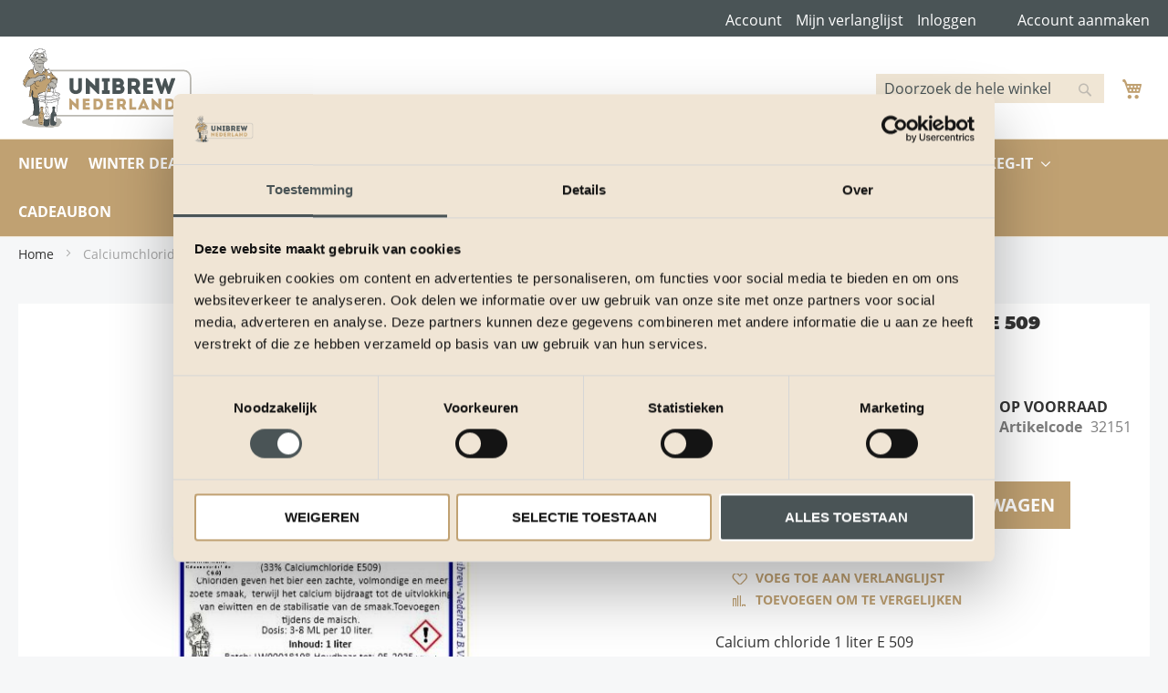

--- FILE ---
content_type: text/html; charset=UTF-8
request_url: https://www.unibrew-nederland.nl/calsium-chloride-1-liter-e-509.html
body_size: 21573
content:
 <!doctype html><html lang="nl"><head prefix="og: http://ogp.me/ns# fb: http://ogp.me/ns/fb# product: http://ogp.me/ns/product#"> <meta charset="utf-8"/>
<meta name="title" content="Calcium chloride 1 liter E 509"/>
<meta name="description" content="Calcium chloride 1 liter E 509.33% +/-1% oplossing van calciumchloride Voor levensmiddelen beberkt gebruik.Gebruik afhankelijk van kaastype en omstandigheden voor Goudse kaas:15 - 25 ml per 100 liter melk.Voor nieuw te zetten pekel : 1,5 liter per 100 ltr"/>
<meta name="keywords" content="Calcium chloride 1 liter E 509"/>
<meta name="robots" content="INDEX,FOLLOW"/>
<meta name="viewport" content="width=device-width, initial-scale=1"/>
<meta name="format-detection" content="telephone=no"/>
<title>Calcium chloride 1 liter E 509</title>
<link  rel="stylesheet" type="text/css"  media="all" href="https://www.unibrew-nederland.nl/static/version1736775782/_cache/merged/c3e5e74f31f0b258505cf42a689e14fb.min.css" />
<link  rel="stylesheet" type="text/css"  media="all" href="https://www.unibrew-nederland.nl/static/version1736775782/frontend/Mooimentha/unibrew/nl_NL/Anowave_Ec/css/ec.min.css" />
<link  rel="stylesheet" type="text/css"  media="screen and (min-width: 768px)" href="https://www.unibrew-nederland.nl/static/version1736775782/frontend/Mooimentha/unibrew/nl_NL/css/styles-l.min.css" />
<link  rel="stylesheet" type="text/css"  media="print" href="https://www.unibrew-nederland.nl/static/version1736775782/frontend/Mooimentha/unibrew/nl_NL/css/print.min.css" />



<script  type="text/javascript"  src="https://www.unibrew-nederland.nl/static/version1736775782/frontend/Mooimentha/unibrew/nl_NL/Anowave_Ec/js/ec.js"></script>
<script  type="text/javascript"  src="https://www.unibrew-nederland.nl/static/version1736775782/frontend/Mooimentha/unibrew/nl_NL/Anowave_Ec4/js/ec4.js"></script>

<link  rel="icon" type="image/x-icon" href="https://www.unibrew-nederland.nl/media/favicon/default/favicon.ico" />
<link  rel="shortcut icon" type="image/x-icon" href="https://www.unibrew-nederland.nl/media/favicon/default/favicon.ico" />
<meta name="google-site-verification" content="j9FnNEqqdq7D6h9UYh3EMTf47mbmUkz7yvedTL-WNag" />
<meta name="google-site-verification" content="K-jqjp5nSpLHCVeekG-phlyBeVgYGkXMlITPDru56OQ" />
<meta name="google-site-verification" content="IH_hQ89D7flOfsGtsMcrdEgIOdj5ljxpwuLjNJBNpT0" />
<meta name="google-site-verification" content="sR8nGEkAfvJ_N9TVwZrgXkdboh_GsH3j7o2GskNVsUk" />




<style>
.cms-index-index .black-friday .pagebuilder-button-secondary { background: #c0a072; }
.nav-sections-item-content,
.nav-sections-item-content .navigation {
  background: #C0A172;
}

@media all and (max-width: 767px), print {
  .pagebuilder-text-image .pagebuilder-column,
  .pagebuilder-action-banner .pagebuilder-column {
    padding: 0 !important;
  }

  .pagebuilder-text-image,
  .pagebuilder-action-banner {
    padding: 20px !important;
  }
}

@media all and (min-width: 640px), print {
  .logo img {
    min-width: 190px;
  }

  .pagebuilder-text-image [data-content-type="image"] img,
  .pagebuilder-action-banner [data-content-type="image"] img,
  .pagebuilder-medium-banners .pagebuilder-column img {
    width: 100%;
    height: auto;
  }
}

@media all and (min-width: 769px), print {
  .header.content {
    padding: 0 22px 0;
  }

  .nav-sections {
    margin-bottom: 9px;
  }

  .logo {
    margin: 10px 0;
  }

  .navigation .level0 > .level-top {
    color: #fff;
  }
}

.pagebuilder-1-row-3-col .pagebuilder-column-group {
  display: grid;
  grid-template-columns: repeat(3, 1fr);
  grid-gap: 32px;
}

.pagebuilder-medium-banners .pagebuilder-column [data-content-type="text"] h2,
.pagebuilder-medium-banners .pagebuilder-column [data-content-type="text"] p,
.pagebuilder-medium-banners .pagebuilder-column [data-content-type="buttons"] {
  margin: 0 0 10px 0;
  text-align: center;
}

.pagebuilder-medium-banners .pagebuilder-column [data-content-type="text"] h2 {
  font-size: 20px;
  padding: 20px 0 0 0;
}

.pagebuilder-medium-banners .pagebuilder-column [data-content-type="buttons"] .pagebuilder-button-secondary {
  background: #728488;
}

.pagebuilder-medium-banners .pagebuilder-column [data-content-type="buttons"].black-friday .pagebuilder-button-secondary {
  background: #c0a072;
}

</style>    <style> .ec-gtm-cookie-directive > div { background: #ffffff; color: #000000; -webkit-border-radius: 8px; -moz-border-radius: 8px; -ms-border-radius: 8px; -o-border-radius: 8px; border-radius: 8px; } .ec-gtm-cookie-directive > div > div > div a.action.accept, .ec-gtm-cookie-directive > div > div > div a.action.accept-all { color: #8bc53f; } .ec-gtm-cookie-directive > div > div > div .ec-gtm-cookie-directive-note-toggle { color: #8bc53f; } .ec-gtm-cookie-directive-segments { background: #ffffff; } .ec-gtm-cookie-directive-segments > div input[type="checkbox"] + label:before { border:1px solid #000000; }</style>    <script data-ommit="true">

	window.dataLayer = window.dataLayer || [];

	 window.AEC = window.AEC || { version: "103.1.7"	};

	 AEC.Const = 
	{
		TIMING_CATEGORY_ADD_TO_CART:		'Add To Cart Time',
		TIMING_CATEGORY_REMOVE_FROM_CART:	'Remove From Cart Time',
		TIMING_CATEGORY_PRODUCT_CLICK:		'Product Detail Click Time',
		TIMING_CATEGORY_CHECKOUT:			'Checkout Time',
		TIMING_CATEGORY_CHECKOUT_STEP:		'Checkout Step Time',
		TIMING_CATEGORY_PRODUCT_WISHLIST:	'Add to Wishlist Time',
		TIMING_CATEGORY_PRODUCT_COMPARE:	'Add to Compare Time'
	};

	AEC.Const.URL 					= 'https://www.unibrew-nederland.nl/';
	AEC.Const.VARIANT_DELIMITER 	= '-';
	AEC.Const.VARIANT_DELIMITER_ATT = ':';

	 AEC.Const.CHECKOUT_STEP_SHIPPING 	= 1;
	AEC.Const.CHECKOUT_STEP_PAYMENT  	= 2;
	AEC.Const.CHECKOUT_STEP_ORDER  		= 3;

	 AEC.Const.DIMENSION_SEARCH = 18;

	 AEC.Const.COOKIE_DIRECTIVE 								= false;
	AEC.Const.COOKIE_DIRECTIVE_SEGMENT_MODE 				= false;
	AEC.Const.COOKIE_DIRECTIVE_SEGMENT_MODE_EVENTS			= ["cookieConsentGranted"];	
	AEC.Const.COOKIE_DIRECTIVE_CONSENT_GRANTED_EVENT 		= "cookieConsentGranted";
	AEC.Const.COOKIE_DIRECTIVE_CONSENT_DECLINE_EVENT 		= "cookieConsentDeclined";

	 AEC.Const.COOKIE_DIRECTIVE_CONSENT_GRANTED = AEC.CookieConsent.getConsent("cookieConsentGranted");

	 AEC.Const.CATALOG_CATEGORY_ADD_TO_CART_REDIRECT_EVENT = "catalogCategoryAddToCartRedirect";

	 AEC.Message = 
	{
		confirm: 			 false,
		confirmRemoveTitle:  "Weet u het zeker?",
		confirmRemove: 		 "Weet u zeker dat u dit product wilt verwijderen uit de winkelwagen?"
	};
			
	AEC.storeName 			= "Unibrew Nederland";
	AEC.currencyCode	 	= "EUR";
	AEC.useDefaultValues 	= false;
	AEC.facebook 			= false;
	AEC.facebookInitParams 	= [];

	 AEC.SUPER = [];

	 AEC.CONFIGURABLE_SIMPLES = [];

	 AEC.BUNDLE = {"bundles":[],"options":[]};

	 AEC.localStorage = true;

	 AEC.summary = false;

	 AEC.reset = false;</script> <script data-ommit="true">

    (summary => 
    {
    	if (summary)
    	{
        	let getSummary = (event) => 
        	{
            	AEC.Request.post("https:\/\/www.unibrew-nederland.nl\/datalayer\/index\/cart\/",{ event:event }, (response) => 
            	{
                	dataLayer.push(response);
               	});
            };

            ['ec.cookie.remove.item.data','ec.cookie.update.item.data','ec.cookie.add.data'].forEach(event => 
            {
            	AEC.EventDispatcher.on(event, (event => 
            	{
                	return () => 
                	{
                    	setTimeout(() => { getSummary(event); }, 2000);
                    };
                })(event));
            });
    	}
    })(AEC.summary);</script><script data-ommit="true">

    if (AEC.GA4)
    {
    	AEC.GA4.enabled = true;

    	 AEC.GA4.conversion_event = "purchase";

    	 AEC.GA4.currency = "EUR";

    	 AEC.GA4.quote = [];
    }</script><script data-ommit="true">

	 window.dataLayer = window.dataLayer || [];

	  var dataLayerTransport = (function()
	{
		var data = [];
		
		return {
			data:[],
			push: function(data)
			{
				this.data.push(data);
				
				return this;
			},
			serialize: function()
			{
				return this.data;
			}
		}	
	})();</script>  <script data-ommit="true">

	/* Dynamic remarketing */
	window.google_tag_params = window.google_tag_params || {};

	/* Default pagetype */
	window.google_tag_params.ecomm_pagetype = 'product';

	/* Grouped products collection */
	window.G = [];

	/**
	 * Global revenue 
	 */
	window.revenue = 0;

	/**
	 * DoubleClick
	 */
	window.DoubleClick = 
	{
		DoubleClickRevenue:	 	0,
		DoubleClickTransaction: 0,
		DoubleClickQuantity: 	0
	};
	
	 AEC.Cookie.visitor({"visitorLoginState":"Logged out","visitorLifetimeValue":0,"visitorExistingCustomer":"Nee","visitorType":"NOT LOGGED IN","currentStore":"Unibrew Nederland"}).push(dataLayer, false);

	 dataLayer.push({ pageType: "product"});</script>   <script data-ommit="true">

		 
			(params => 
			{
				window.google_tag_params.ecomm_pagetype 	= params.ecomm_pagetype;
	    		window.google_tag_params.ecomm_category 	= params.ecomm_category;

	    		window.google_tag_params.ecomm_prodid		= (pid => 
				{
					if(window.location.hash)
					{
						let hash = window.location.hash.substring(1);

						Object.entries(AEC.CONFIGURABLE_SIMPLES).forEach(([key, configurable]) => 
						{
							Object.entries(configurable.configurations).forEach(([key, value]) => 
							{
								let compare = [value.value,value.label].join('=');

								if (-1 !== hash.indexOf(compare))
								{
									pid = configurable.id;
								}
							});
						});	
					}

					return pid;
					
				})(params.ecomm_prodid);

	    		window.google_tag_params.ecomm_totalvalue 	= params.ecomm_totalvalue;

			})({"ecomm_pagetype":"product","ecomm_category":"Ambachtelijk\/Kaas maken\/Kaascoating en ander hulpstoffen","ecomm_prodid":"32151","ecomm_totalvalue":6.5});

    		window.google_tag_params.returnCustomer 	=  false;

    	   (payload => 
		{
			AEC.CookieConsent.queue(() => 
			{
				AEC.Cookie.detail(payload).push(dataLayer);
				
			}).process();

			 dataLayerTransport.push(payload);

             document.addEventListener("DOMContentLoaded", () => 
            {
            	let impressions = (function()
            	{
            		var impressions = [], trace = {};
            
            		document.querySelectorAll('[data-event=productClick]').forEach(element => 
            		{
            			var entity = 
            			{
            				id: 				   element.dataset.id,
            				name: 				   element.dataset.name,
            				category:			   element.dataset.category,
            				brand:				   element.dataset.brand,
            				list:				   element.dataset.list,
            				price:		parseFloat(element.dataset.price),
            				position: 	parseFloat(element.dataset.position),
            				remarketingFacebookId: element.dataset.remarketingFacebookId,
            				remarketingAdwordsId:  element.dataset.remarketingAdwordsId,
            			};
            
                    	var attributes = element.dataset.attributes;
            
                    	if (attributes)
            	        {
                	        Object.entries(JSON.parse(attributes)).forEach(([key, value]) => 
                	        {
                    	        entity[key] = value;
                	        });
                	    }

                	    if (!trace.hasOwnProperty(entity.id))
                	    {
                    	    trace[entity.id] = true;
                    	    
            				impressions.push(entity);
                	    }
                	});
            
            		return impressions;
            	})();

            	if (impressions.length)
            	{
            		let data = {"ecommerce":{"currencyCode":"EUR","actionField":{"list":"Mixed Products"}},"event":"impression"};

            	    data.ecommerce['impressions'] = impressions;

            	    AEC.CookieConsent.queue(() => 
        			{
            			AEC.Cookie.impressions(data).push(dataLayer);
            			
        			}).process();
            	}
            });
            
		})({"ecommerce":{"currencyCode":"EUR","detail":{"actionField":{"list":"Kaascoating en ander hulpstoffen"},"products":[{"id":"32151","name":"Calciumchloride 1 liter E 509","price":6.5,"brand":"","category":"Ambachtelijk\/Kaas maken\/Kaascoating en ander hulpstoffen","dimension10":"Op voorraad","quantity":1}]},"impressions":[]},"currentStore":"Unibrew Nederland"});
		

		 window.G = [];

		</script>    <!-- Google Tag Manager -->
<script>(function(w,d,s,l,i){w[l]=w[l]||[];w[l].push({'gtm.start':
new Date().getTime(),event:'gtm.js'});var f=d.getElementsByTagName(s)[0],
j=d.createElement(s),dl=l!='dataLayer'?'&l='+l:'';j.async=true;j.src=
'https://www.googletagmanager.com/gtm.js?id='+i+dl;f.parentNode.insertBefore(j,f);
})(window,document,'script','dataLayer','GTM-KT3CBNG');</script>
<!-- End Google Tag Manager -->  <script data-ommit="true">

    </script> <script data-ommit="true">AEC.Bind.apply({"performance":false})</script>         <meta property="og:type" content="product" /><meta property="og:title" content="Calciumchloride&#x20;1&#x20;liter&#x20;E&#x20;509" /><meta property="og:image" content="https://www.unibrew-nederland.nl/media/catalog/product/cache/2e66bbcfa91a8cee5787e9225bf7042d/c/a/calcium_chloride_1_liter_e_509_1_.jpg" /><meta property="og:description" content="Calcium&#x20;chloride&#x20;1&#x20;liter&#x20;E&#x20;509" /><meta property="og:url" content="https://www.unibrew-nederland.nl/calsium-chloride-1-liter-e-509.html" /> <meta property="product:price:amount" content="6.5"/> <meta property="product:price:currency" content="EUR"/> </head><body data-container="body" data-mage-init='{"loaderAjax": {}, "loader": { "icon": "https://www.unibrew-nederland.nl/static/version1736775782/frontend/Mooimentha/unibrew/nl_NL/images/loader-2.gif"}}' id="html-body" itemtype="http://schema.org/Product" itemscope="itemscope" class="catalog-product-view product-calsium-chloride-1-liter-e-509 page-layout-1column">                 <!-- Google Tag Manager (noscript) -->
<noscript><iframe src="https://www.googletagmanager.com/ns.html?id=GTM-KT3CBNG"
height="0" width="0" style="display:none;visibility:hidden"></iframe></noscript>
<!-- End Google Tag Manager (noscript) --><div class="page-wrapper"><header class="page-header"><div class="panel wrapper"><div class="panel header"><span data-action="toggle-nav" class="action nav-toggle"><span>Toggle Nav</span></span><ul class="header links"><li><a href="https://www.unibrew-nederland.nl/customer/account/" id="idEKDhJ2YL" class="account-link" >Account</a></li> <li class="link wishlist" data-bind="scope: 'wishlist'"><a href="https://www.unibrew-nederland.nl/wishlist/" class="wishlist-link">Mijn verlanglijst <!-- ko if: wishlist().counter --><span data-bind="text: wishlist().counter" class="counter qty"></span> <!-- /ko --></a></li>  <li class="link authorization-link" data-label="of"><a href="https://www.unibrew-nederland.nl/customer/account/login/" class="account-link" >Inloggen</a></li> <li class="item link compare" data-bind="scope: 'compareProducts'" data-role="compare-products-link"><a class="action compare no-display" title="Producten&#x20;vergelijken" data-bind="attr: {'href': compareProducts().listUrl}, css: {'no-display': !compareProducts().count}" >Producten vergelijken <span class="counter qty" data-bind="text: compareProducts().countCaption"></span></a></li>   <li class="greet welcome" data-bind="scope: 'customer'"><!-- ko if: customer().fullname --><span class="logged-in" data-bind="text: new String('Welkom, %1!').replace('%1', customer().fullname)"></span> <!-- /ko --><!-- ko ifnot: customer().fullname --><span class="not-logged-in" data-bind="html: ''"></span>  <!-- /ko --></li> <li><a href="https://www.unibrew-nederland.nl/customer/account/create/" id="id8mi0X4uh" class="register-link" >Account aanmaken</a></li></ul> <a class="action skip contentarea" href="#contentarea"><span> Ga naar de inhoud</span></a>  </div></div><div class="header content"> <a class="logo" href="https://www.unibrew-nederland.nl/" title="" aria-label="store logo"><img src="https://www.unibrew-nederland.nl/static/version1736775782/frontend/Mooimentha/unibrew/nl_NL/images/logo.svg" title="" alt="" width="170"  /></a> <div data-block="minicart" class="minicart-wrapper"><a class="action showcart" href="https://www.unibrew-nederland.nl/checkout/cart/" data-bind="scope: 'minicart_content'"><span class="text">Winkelwagen</span> <span class="counter qty empty" data-bind="css: { empty: !!getCartParam('summary_count') == false && !isLoading() }, blockLoader: isLoading"><span class="counter-number"><!-- ko text: getCartParam('summary_count') --><!-- /ko --></span> <span class="counter-label"><!-- ko if: getCartParam('summary_count') --><!-- ko text: getCartParam('summary_count') --><!-- /ko --><!-- ko i18n: 'items' --><!-- /ko --><!-- /ko --></span></span></a>  <div class="block block-minicart" data-role="dropdownDialog" data-mage-init='{"dropdownDialog":{ "appendTo":"[data-block=minicart]", "triggerTarget":".showcart", "timeout": "2000", "closeOnMouseLeave": false, "closeOnEscape": true, "triggerClass":"active", "parentClass":"active", "buttons":[]}}'><div id="minicart-content-wrapper" data-bind="scope: 'minicart_content'"><!-- ko template: getTemplate() --><!-- /ko --></div></div>  </div>  <div class="block block-search"><div class="block block-title"><strong>Search</strong></div><div class="block block-content"><form id="minisearch-form-top-search" class="form minisearch" action="https://www.unibrew-nederland.nl/catalogsearch/result/" method="get" ><div class="field search"><label class="label" for="minisearch-input-top-search" data-role="minisearch-label"><span>Search</span></label> <div class="control"><input id="minisearch-input-top-search" type="text" name="q" value="" placeholder="Doorzoek de hele winkel" class="input-text" maxlength="128" role="combobox" aria-haspopup="false" aria-autocomplete="both" aria-expanded="false" autocomplete="off" data-block="autocomplete-form" data-mage-init="&#x7B;&quot;quickSearch&quot;&#x3A;&#x7B;&quot;formSelector&quot;&#x3A;&quot;&#x23;minisearch-form-top-search&quot;,&quot;url&quot;&#x3A;&quot;https&#x3A;&#x5C;&#x2F;&#x5C;&#x2F;www.unibrew-nederland.nl&#x5C;&#x2F;search&#x5C;&#x2F;ajax&#x5C;&#x2F;suggest&#x5C;&#x2F;&quot;,&quot;destinationSelector&quot;&#x3A;&quot;&#x23;minisearch-autocomplete-top-search&quot;,&quot;templates&quot;&#x3A;&#x7B;&quot;term&quot;&#x3A;&#x7B;&quot;title&quot;&#x3A;&quot;Search&#x20;terms&quot;,&quot;template&quot;&#x3A;&quot;Smile_ElasticsuiteCore&#x5C;&#x2F;autocomplete&#x5C;&#x2F;term&quot;&#x7D;,&quot;product&quot;&#x3A;&#x7B;&quot;title&quot;&#x3A;&quot;Producten&quot;,&quot;template&quot;&#x3A;&quot;Smile_ElasticsuiteCatalog&#x5C;&#x2F;autocomplete&#x5C;&#x2F;product&quot;&#x7D;,&quot;category&quot;&#x3A;&#x7B;&quot;title&quot;&#x3A;&quot;Categorie&#x5C;u00ebn&quot;,&quot;template&quot;&#x3A;&quot;Smile_ElasticsuiteCatalog&#x5C;&#x2F;autocomplete&#x5C;&#x2F;category&quot;&#x7D;,&quot;product_attribute&quot;&#x3A;&#x7B;&quot;title&quot;&#x3A;&quot;Attributen&quot;,&quot;template&quot;&#x3A;&quot;Smile_ElasticsuiteCatalog&#x5C;&#x2F;autocomplete&#x5C;&#x2F;product-attribute&quot;,&quot;titleRenderer&quot;&#x3A;&quot;Smile_ElasticsuiteCatalog&#x5C;&#x2F;js&#x5C;&#x2F;autocomplete&#x5C;&#x2F;product-attribute&quot;&#x7D;&#x7D;,&quot;priceFormat&quot;&#x3A;&#x7B;&quot;pattern&quot;&#x3A;&quot;&#x5C;u20ac&#x5C;u00a0&#x25;s&quot;,&quot;precision&quot;&#x3A;2,&quot;requiredPrecision&quot;&#x3A;2,&quot;decimalSymbol&quot;&#x3A;&quot;,&quot;,&quot;groupSymbol&quot;&#x3A;&quot;.&quot;,&quot;groupLength&quot;&#x3A;3,&quot;integerRequired&quot;&#x3A;false&#x7D;,&quot;minSearchLength&quot;&#x3A;&quot;3&quot;&#x7D;&#x7D;" /><div id="minisearch-autocomplete-top-search" class="search-autocomplete"></div></div></div><div class="actions"><button type="submit" title="Search" class="action search" ><span>Search</span></button></div></form></div></div></div></header>  <div class="sections nav-sections"> <div class="section-items nav-sections-items" data-mage-init='{"tabs":{"openedState":"active"}}'>  <div class="section-item-title nav-sections-item-title" data-role="collapsible"><a class="nav-sections-item-switch" data-toggle="switch" href="#store.menu">Menu</a></div><div class="section-item-content nav-sections-item-content" id="store.menu" data-role="content">  <nav class="navigation" data-action="navigation"><ul data-mage-init='{"menu":{"responsive":true, "expanded":false, "position":{"my":"left top","at":"left bottom"}}}'><li  class="level0 nav-1 category-item first level-top"><a href="https://www.unibrew-nederland.nl/nieuw.html"  class="level-top" ><span>Nieuw</span></a></li><li  class="level0 nav-2 category-item level-top parent"><a href="https://www.unibrew-nederland.nl/winter-deals.html"  class="level-top" ><span>Winter Deals</span></a><ul class="level0 submenu"><li  class="level1 nav-2-1 category-item first"><a href="https://www.unibrew-nederland.nl/winter-deals/combi-deals.html" ><span>Combi Deals</span></a></li><li  class="level1 nav-2-2 category-item"><a href="https://www.unibrew-nederland.nl/winter-deals/brouwketels.html" ><span>Brouwketels</span></a></li><li  class="level1 nav-2-3 category-item"><a href="https://www.unibrew-nederland.nl/winter-deals/vergisting.html" ><span>Vergisting</span></a></li><li  class="level1 nav-2-4 category-item"><a href="https://www.unibrew-nederland.nl/winter-deals/meetinstrumenten.html" ><span>Meetinstrumenten</span></a></li><li  class="level1 nav-2-5 category-item"><a href="https://www.unibrew-nederland.nl/winter-deals/fresh-wort-kit.html" ><span> Fresh Wort KIT</span></a></li><li  class="level1 nav-2-6 category-item"><a href="https://www.unibrew-nederland.nl/winter-deals/bottelen.html" ><span>Bottelen</span></a></li><li  class="level1 nav-2-7 category-item last"><a href="https://www.unibrew-nederland.nl/winter-deals/unitank.html" ><span>Unitank</span></a></li></ul></li><li  class="level0 nav-3 category-item level-top parent"><a href="https://www.unibrew-nederland.nl/wijnmaken.html"  class="level-top" ><span>Wijnmaken</span></a><ul class="level0 submenu"><li  class="level1 nav-3-1 category-item first parent"><a href="https://www.unibrew-nederland.nl/wijnmaken/wijn-vergisten.html" ><span>Wijn vergisten</span></a><ul class="level1 submenu"><li  class="level2 nav-3-1-1 category-item first"><a href="https://www.unibrew-nederland.nl/wijnmaken/wijn-vergisten/rubber-stoppen-kappen-en-watersloten.html" ><span>Rubber stoppen, kappen en watersloten</span></a></li><li  class="level2 nav-3-1-2 category-item"><a href="https://www.unibrew-nederland.nl/wijnmaken/wijn-vergisten/gistingsflessen.html" ><span>Gistingsflessen</span></a></li><li  class="level2 nav-3-1-3 category-item"><a href="https://www.unibrew-nederland.nl/wijnmaken/wijn-vergisten/gistingscontainers-en-gistingsvaten-plastic.html" ><span> Gistingscontainers en gistingsvaten plastic</span></a></li><li  class="level2 nav-3-1-4 category-item last"><a href="https://www.unibrew-nederland.nl/wijnmaken/wijn-vergisten/fermzilla.html" ><span>Fermzilla</span></a></li></ul></li><li  class="level1 nav-3-2 category-item parent"><a href="https://www.unibrew-nederland.nl/wijnmaken/materiaal.html" ><span>Materiaal</span></a><ul class="level1 submenu"><li  class="level2 nav-3-2-1 category-item first"><a href="https://www.unibrew-nederland.nl/wijnmaken/materiaal/fruitpersen-en-fruitmolens.html" ><span>Fruitpersen en Fruitmolens</span></a></li><li  class="level2 nav-3-2-2 category-item parent"><a href="https://www.unibrew-nederland.nl/wijnmaken/materiaal/vergisten.html" ><span>Vergisten</span></a><ul class="level2 submenu"><li  class="level3 nav-3-2-2-1 category-item first"><a href="https://www.unibrew-nederland.nl/wijnmaken/materiaal/vergisten/rubberstoppen-kappen-en-watersloten.html" ><span>Rubberstoppen, kappen en watersloten</span></a></li><li  class="level3 nav-3-2-2-2 category-item"><a href="https://www.unibrew-nederland.nl/wijnmaken/materiaal/vergisten/gistingsflessen.html" ><span>Gistingsflessen</span></a></li><li  class="level3 nav-3-2-2-3 category-item"><a href="https://www.unibrew-nederland.nl/wijnmaken/materiaal/vergisten/gistingsvaten-plastic.html" ><span>Gistingsvaten Plastic</span></a></li><li  class="level3 nav-3-2-2-4 category-item"><a href="https://www.unibrew-nederland.nl/wijnmaken/materiaal/vergisten/gistingsflessen-pet.html" ><span>Gistingsflessen PET</span></a></li><li  class="level3 nav-3-2-2-5 category-item last"><a href="https://www.unibrew-nederland.nl/wijnmaken/materiaal/vergisten/rvs-vaten.html" ><span>RVS Vaten</span></a></li></ul></li><li  class="level2 nav-3-2-3 category-item"><a href="https://www.unibrew-nederland.nl/wijnmaken/materiaal/ontsappen.html" ><span>Ontsappen</span></a></li><li  class="level2 nav-3-2-4 category-item"><a href="https://www.unibrew-nederland.nl/wijnmaken/materiaal/filteren.html" ><span>Filteren</span></a></li><li  class="level2 nav-3-2-5 category-item"><a href="https://www.unibrew-nederland.nl/wijnmaken/materiaal/pannen.html" ><span>Pannen</span></a></li><li  class="level2 nav-3-2-6 category-item"><a href="https://www.unibrew-nederland.nl/wijnmaken/materiaal/pompen.html" ><span>Pompen</span></a></li><li  class="level2 nav-3-2-7 category-item"><a href="https://www.unibrew-nederland.nl/wijnmaken/materiaal/meetinstrumenten-en-laboratoriummateriaal.html" ><span>Meetinstrumenten en laboratoriummateriaal</span></a></li><li  class="level2 nav-3-2-8 category-item"><a href="https://www.unibrew-nederland.nl/wijnmaken/materiaal/hevelen.html" ><span>Hevelen</span></a></li><li  class="level2 nav-3-2-9 category-item last"><a href="https://www.unibrew-nederland.nl/wijnmaken/materiaal/reinigen.html" ><span>Reinigen</span></a></li></ul></li><li  class="level1 nav-3-3 category-item parent"><a href="https://www.unibrew-nederland.nl/wijnmaken/complete-kits.html" ><span>Wijnpakketten</span></a><ul class="level1 submenu"><li  class="level2 nav-3-3-1 category-item first"><a href="https://www.unibrew-nederland.nl/wijnmaken/complete-kits/startpakketten-wijnmaken.html" ><span>Startpakketten Wijnmaken</span></a></li><li  class="level2 nav-3-3-2 category-item"><a href="https://www.unibrew-nederland.nl/wijnmaken/complete-kits/mangrove-jack-s-cider-pakket.html" ><span>Mangrove Jack&#039;s cider pakket</span></a></li><li  class="level2 nav-3-3-3 category-item parent"><a href="https://www.unibrew-nederland.nl/wijnmaken/complete-kits/wijnpakketen-cantina.html" ><span>Wijnpakketen Cantina</span></a><ul class="level2 submenu"><li  class="level3 nav-3-3-3-1 category-item first last"><a href="https://www.unibrew-nederland.nl/wijnmaken/complete-kits/wijnpakketen-cantina/sg-wines.html" ><span>SG Wines</span></a></li></ul></li><li  class="level2 nav-3-3-4 category-item"><a href="https://www.unibrew-nederland.nl/wijnmaken/complete-kits/druivenconcentraten.html" ><span>Druivenconcentraten</span></a></li><li  class="level2 nav-3-3-5 category-item last"><a href="https://www.unibrew-nederland.nl/wijnmaken/complete-kits/boeken-wijnmaken.html" ><span>Boeken wijnmaken</span></a></li></ul></li><li  class="level1 nav-3-4 category-item parent"><a href="https://www.unibrew-nederland.nl/wijnmaken/gisten-en-voeding.html" ><span>Gisten en voeding</span></a><ul class="level1 submenu"><li  class="level2 nav-3-4-1 category-item first"><a href="https://www.unibrew-nederland.nl/wijnmaken/gisten-en-voeding/unibrew-korrelgist.html" ><span>Unibrew korrelgist</span></a></li><li  class="level2 nav-3-4-2 category-item"><a href="https://www.unibrew-nederland.nl/wijnmaken/gisten-en-voeding/cider-gisten.html" ><span>Cider gisten</span></a></li><li  class="level2 nav-3-4-3 category-item"><a href="https://www.unibrew-nederland.nl/wijnmaken/gisten-en-voeding/enzymen.html" ><span>Enzymen</span></a></li><li  class="level2 nav-3-4-4 category-item"><a href="https://www.unibrew-nederland.nl/wijnmaken/gisten-en-voeding/gistvoeding.html" ><span>Gistvoeding</span></a></li><li  class="level2 nav-3-4-5 category-item"><a href="https://www.unibrew-nederland.nl/wijnmaken/gisten-en-voeding/lallemand-lalvin.html" ><span>Lallemand Lalvin</span></a></li><li  class="level2 nav-3-4-6 category-item"><a href="https://www.unibrew-nederland.nl/wijnmaken/gisten-en-voeding/fermentis-korrelgist-500-gram.html" ><span>Fermentis Korrelgist 500 Gram</span></a></li><li  class="level2 nav-3-4-7 category-item"><a href="https://www.unibrew-nederland.nl/wijnmaken/gisten-en-voeding/wyeast-vloeibare-wijngist.html" ><span>Wyeast vloeibare wijngist</span></a></li><li  class="level2 nav-3-4-8 category-item"><a href="https://www.unibrew-nederland.nl/wijnmaken/gisten-en-voeding/erbsloh-korrelgist.html" ><span>Erbsloh korrelgist</span></a></li><li  class="level2 nav-3-4-9 category-item"><a href="https://www.unibrew-nederland.nl/wijnmaken/gisten-en-voeding/korrelgist-maurivin.html" ><span>Maurivin korrelgist</span></a></li><li  class="level2 nav-3-4-10 category-item"><a href="https://www.unibrew-nederland.nl/wijnmaken/gisten-en-voeding/vinoferm-korrelgist.html" ><span>Vinoferm korrelgist</span></a></li><li  class="level2 nav-3-4-11 category-item"><a href="https://www.unibrew-nederland.nl/wijnmaken/gisten-en-voeding/malolactische-vergisting.html" ><span>Malolactische Vergisting</span></a></li><li  class="level2 nav-3-4-12 category-item"><a href="https://www.unibrew-nederland.nl/wijnmaken/gisten-en-voeding/overige-gisten.html" ><span>Overige gisten</span></a></li><li  class="level2 nav-3-4-13 category-item last"><a href="https://www.unibrew-nederland.nl/wijnmaken/gisten-en-voeding/gistkweken.html" ><span>Gistkweken</span></a></li></ul></li><li  class="level1 nav-3-5 category-item parent"><a href="https://www.unibrew-nederland.nl/wijnmaken/zuren-en-overige-toevoegingen.html" ><span>Zuren en overige toevoegingen</span></a><ul class="level1 submenu"><li  class="level2 nav-3-5-1 category-item first"><a href="https://www.unibrew-nederland.nl/wijnmaken/zuren-en-overige-toevoegingen/zuren.html" ><span>Zuren</span></a></li><li  class="level2 nav-3-5-2 category-item"><a href="https://www.unibrew-nederland.nl/wijnmaken/zuren-en-overige-toevoegingen/ontzuurders.html" ><span>Ontzuurders</span></a></li><li  class="level2 nav-3-5-3 category-item"><a href="https://www.unibrew-nederland.nl/wijnmaken/zuren-en-overige-toevoegingen/klaringsmiddelen.html" ><span>Klaringsmiddelen</span></a></li><li  class="level2 nav-3-5-4 category-item"><a href="https://www.unibrew-nederland.nl/wijnmaken/zuren-en-overige-toevoegingen/suikers-vergistbaar.html" ><span>Suikers Vergistbaar</span></a></li><li  class="level2 nav-3-5-5 category-item"><a href="https://www.unibrew-nederland.nl/wijnmaken/zuren-en-overige-toevoegingen/suikers-niet-vergistbaar.html" ><span>Suikers niet vergistbaar</span></a></li><li  class="level2 nav-3-5-6 category-item"><a href="https://www.unibrew-nederland.nl/wijnmaken/zuren-en-overige-toevoegingen/smaakverbetering.html" ><span>Smaakverbetering</span></a></li><li  class="level2 nav-3-5-7 category-item last"><a href="https://www.unibrew-nederland.nl/wijnmaken/zuren-en-overige-toevoegingen/stabiliserende-producten.html" ><span>Stabiliserende producten</span></a></li></ul></li><li  class="level1 nav-3-6 category-item parent"><a href="https://www.unibrew-nederland.nl/wijnmaken/bottelen.html" ><span>Bottelen</span></a><ul class="level1 submenu"><li  class="level2 nav-3-6-1 category-item first"><a href="https://www.unibrew-nederland.nl/wijnmaken/bottelen/wijnflessen.html" ><span>Wijnflessen</span></a></li><li  class="level2 nav-3-6-2 category-item"><a href="https://www.unibrew-nederland.nl/wijnmaken/bottelen/kurkapparaten.html" ><span>kurkapparaten</span></a></li><li  class="level2 nav-3-6-3 category-item"><a href="https://www.unibrew-nederland.nl/wijnmaken/bottelen/kurken-en-krimpkapsules.html" ><span>Kurken en krimpkapsules</span></a></li><li  class="level2 nav-3-6-4 category-item"><a href="https://www.unibrew-nederland.nl/wijnmaken/bottelen/bag-in-box.html" ><span>BAG-in-BOX</span></a></li><li  class="level2 nav-3-6-5 category-item"><a href="https://www.unibrew-nederland.nl/wijnmaken/bottelen/etiketten.html" ><span>Etiketten</span></a></li><li  class="level2 nav-3-6-6 category-item"><a href="https://www.unibrew-nederland.nl/wijnmaken/bottelen/reinigen.html" ><span>Reinigen</span></a></li><li  class="level2 nav-3-6-7 category-item last"><a href="https://www.unibrew-nederland.nl/wijnmaken/bottelen/transportvat-rvs.html" ><span>Transportvat RVS</span></a></li></ul></li><li  class="level1 nav-3-7 category-item"><a href="https://www.unibrew-nederland.nl/wijnmaken/boeken-zelf-wijnmaken.html" ><span>Boeken zelf wijnmaken </span></a></li><li  class="level1 nav-3-8 category-item last"><a href="https://www.unibrew-nederland.nl/wijnmaken/meetinstrumenten.html" ><span>Meetinstrumenten</span></a></li></ul></li><li  class="level0 nav-4 category-item level-top parent"><a href="https://www.unibrew-nederland.nl/bierbrouwen.html"  class="level-top" ><span>Bierbrouwen</span></a><ul class="level0 submenu"><li  class="level1 nav-4-1 category-item first parent"><a href="https://www.unibrew-nederland.nl/bierbrouwen/brouwen.html" ><span>Brouwen</span></a><ul class="level1 submenu"><li  class="level2 nav-4-1-1 category-item first"><a href="https://www.unibrew-nederland.nl/bierbrouwen/brouwen/schroten.html" ><span>Schroten</span></a></li><li  class="level2 nav-4-1-2 category-item"><a href="https://www.unibrew-nederland.nl/bierbrouwen/brouwen/maischen-en-koken.html" ><span>Maïschen en koken</span></a></li><li  class="level2 nav-4-1-3 category-item"><a href="https://www.unibrew-nederland.nl/bierbrouwen/brouwen/wortkoelen.html" ><span>Wortkoelen</span></a></li><li  class="level2 nav-4-1-4 category-item"><a href="https://www.unibrew-nederland.nl/bierbrouwen/brouwen/meetinstrumenten.html" ><span>Meetinstrumenten</span></a></li><li  class="level2 nav-4-1-5 category-item"><a href="https://www.unibrew-nederland.nl/bierbrouwen/brouwen/filteren.html" ><span>Filteren</span></a></li><li  class="level2 nav-4-1-6 category-item"><a href="https://www.unibrew-nederland.nl/bierbrouwen/brouwen/speidel-braumeister.html" ><span>Speidel Braumeister</span></a></li><li  class="level2 nav-4-1-7 category-item"><a href="https://www.unibrew-nederland.nl/bierbrouwen/brouwen/brew-monktm-alles-in-een-brouwsysteem.html" ><span>Brew Monk™ Alles-in-een brouwsysteem</span></a></li><li  class="level2 nav-4-1-8 category-item"><a href="https://www.unibrew-nederland.nl/bierbrouwen/brouwen/ss-brewtech-brew-kettles.html" ><span>Ss Brewtech Brew Kettles</span></a></li><li  class="level2 nav-4-1-9 category-item"><a href="https://www.unibrew-nederland.nl/bierbrouwen/brouwen/five-star-chemicals-reinigingsmiddelen.html" ><span>Five Star Chemicals reinigingsmiddelen </span></a></li><li  class="level2 nav-4-1-10 category-item"><a href="https://www.unibrew-nederland.nl/bierbrouwen/brouwen/hulpstoffen-bierbrouwen.html" ><span>Hulpstoffen Bierbrouwen</span></a></li><li  class="level2 nav-4-1-11 category-item last"><a href="https://www.unibrew-nederland.nl/bierbrouwen/brouwen/literatuur-bierbrouwen.html" ><span>Boeken bierbrouwen</span></a></li></ul></li><li  class="level1 nav-4-2 category-item parent"><a href="https://www.unibrew-nederland.nl/bierbrouwen/vergisten.html" ><span>Vergisten</span></a><ul class="level1 submenu"><li  class="level2 nav-4-2-1 category-item first"><a href="https://www.unibrew-nederland.nl/bierbrouwen/vergisten/rubber-stoppen-kappen-en-watersloten.html" ><span>Rubber stoppen, kappen en watersloten</span></a></li><li  class="level2 nav-4-2-2 category-item"><a href="https://www.unibrew-nederland.nl/bierbrouwen/vergisten/gistingsflessen.html" ><span>Gistingsflessen</span></a></li><li  class="level2 nav-4-2-3 category-item"><a href="https://www.unibrew-nederland.nl/bierbrouwen/vergisten/gistingscontainers-en-gistingsvaten-plastic.html" ><span>Gistingscontainers en gistingsvaten plastic</span></a></li><li  class="level2 nav-4-2-4 category-item"><a href="https://www.unibrew-nederland.nl/bierbrouwen/vergisten/fermzilla.html" ><span>Fermzilla</span></a></li><li  class="level2 nav-4-2-5 category-item"><a href="https://www.unibrew-nederland.nl/bierbrouwen/vergisten/catalyst-fermentation-system.html" ><span>Catalyst Fermentation System </span></a></li><li  class="level2 nav-4-2-6 category-item"><a href="https://www.unibrew-nederland.nl/bierbrouwen/vergisten/fermentasaurus.html" ><span>Fermentasaurus</span></a></li><li  class="level2 nav-4-2-7 category-item"><a href="https://www.unibrew-nederland.nl/bierbrouwen/vergisten/fastferment.html" ><span>FastFerment</span></a></li><li  class="level2 nav-4-2-8 category-item"><a href="https://www.unibrew-nederland.nl/bierbrouwen/vergisten/gistingstank-rvs-conische.html" ><span>Gistingstank Conisch RVS</span></a></li><li  class="level2 nav-4-2-9 category-item"><a href="https://www.unibrew-nederland.nl/bierbrouwen/vergisten/ss-brewing-technologies.html" ><span>Ss Brewing Technologies</span></a></li><li  class="level2 nav-4-2-10 category-item"><a href="https://www.unibrew-nederland.nl/bierbrouwen/vergisten/rvs-drukvaten.html" ><span>RVS drukvaten</span></a></li><li  class="level2 nav-4-2-11 category-item"><a href="https://www.unibrew-nederland.nl/bierbrouwen/vergisten/wortbeluchting.html" ><span>Wortbeluchting</span></a></li><li  class="level2 nav-4-2-12 category-item last"><a href="https://www.unibrew-nederland.nl/bierbrouwen/vergisten/temperatuurregeling.html" ><span>Temperatuurregeling</span></a></li></ul></li><li  class="level1 nav-4-3 category-item parent"><a href="https://www.unibrew-nederland.nl/bierbrouwen/bierpakketten.html" ><span>Bierpakketten</span></a><ul class="level1 submenu"><li  class="level2 nav-4-3-1 category-item first"><a href="https://www.unibrew-nederland.nl/bierbrouwen/bierpakketten/george-s-bier-pakket.html" ><span>George&#039;s Bier Pakket</span></a></li><li  class="level2 nav-4-3-2 category-item"><a href="https://www.unibrew-nederland.nl/bierbrouwen/bierpakketten/kingdom-5-liter.html" ><span>Kingdom 5 liter </span></a></li><li  class="level2 nav-4-3-3 category-item"><a href="https://www.unibrew-nederland.nl/bierbrouwen/bierpakketten/fresh-wort-kit.html" ><span>Fresh Wort KIT</span></a></li><li  class="level2 nav-4-3-4 category-item parent"><a href="https://www.unibrew-nederland.nl/bierbrouwen/bierpakketten/startpakketten-bierbrouwen.html" ><span>Startpakketten bierbrouwen</span></a><ul class="level2 submenu"><li  class="level3 nav-4-3-4-1 category-item first last"><a href="https://www.unibrew-nederland.nl/bierbrouwen/bierpakketten/startpakketten-bierbrouwen/unibrew-mangrove-jack-s-startpakket.html" ><span>Unibrew Mangrove Jack’s startpakket</span></a></li></ul></li><li  class="level2 nav-4-3-5 category-item parent"><a href="https://www.unibrew-nederland.nl/bierbrouwen/bierpakketten/moutpakketten.html" ><span>Moutpakketten</span></a><ul class="level2 submenu"><li  class="level3 nav-4-3-5-1 category-item first"><a href="https://www.unibrew-nederland.nl/bierbrouwen/bierpakketten/moutpakketten/brew-monk-moutpakketten.html" ><span>Brew Monk moutpakketten</span></a></li><li  class="level3 nav-4-3-5-2 category-item"><a href="https://www.unibrew-nederland.nl/bierbrouwen/bierpakketten/moutpakketten/brewferm-moutpakketten.html" ><span>Brewferm moutpakketten</span></a></li><li  class="level3 nav-4-3-5-3 category-item"><a href="https://www.unibrew-nederland.nl/bierbrouwen/bierpakketten/moutpakketten/peels-moutpakketten.html" ><span>Peels moutpakketten</span></a></li><li  class="level3 nav-4-3-5-4 category-item last"><a href="https://www.unibrew-nederland.nl/bierbrouwen/bierpakketten/moutpakketten/speidel-moutpakketten.html" ><span>Speidel moutpakketten</span></a></li></ul></li><li  class="level2 nav-4-3-6 category-item last parent"><a href="https://www.unibrew-nederland.nl/bierbrouwen/bierpakketten/moutextract-pakketten.html" ><span>Moutextract pakketten</span></a><ul class="level2 submenu"><li  class="level3 nav-4-3-6-1 category-item first parent"><a href="https://www.unibrew-nederland.nl/bierbrouwen/bierpakketten/moutextract-pakketten/brewferm-bierpakketten.html" ><span>Brewferm bierpakketten</span></a><ul class="level3 submenu"><li  class="level4 nav-4-3-6-1-1 category-item first last"><a href="https://www.unibrew-nederland.nl/bierbrouwen/bierpakketten/moutextract-pakketten/brewferm-bierpakketten/brewferm-bierpakketten-aanbieding.html" ><span>Brewferm bierpakketten aanbieding</span></a></li></ul></li><li  class="level3 nav-4-3-6-2 category-item"><a href="https://www.unibrew-nederland.nl/bierbrouwen/bierpakketten/moutextract-pakketten/mangrove-jack-s-mout-extract-pakket.html" ><span>Mangrove Jack&#039;s mout extract pakket</span></a></li><li  class="level3 nav-4-3-6-3 category-item"><a href="https://www.unibrew-nederland.nl/bierbrouwen/bierpakketten/moutextract-pakketten/brewferm-moutextractpakketten.html" ><span>Brewferm moutextractpakketten</span></a></li><li  class="level3 nav-4-3-6-4 category-item last"><a href="https://www.unibrew-nederland.nl/bierbrouwen/bierpakketten/moutextract-pakketten/muntons-bierpakketten.html" ><span>Muntons bierpakketten</span></a></li></ul></li></ul></li><li  class="level1 nav-4-4 category-item parent"><a href="https://www.unibrew-nederland.nl/bierbrouwen/mout.html" ><span>Mout</span></a><ul class="level1 submenu"><li  class="level2 nav-4-4-1 category-item first"><a href="https://www.unibrew-nederland.nl/bierbrouwen/mout/mouterij-dingemans.html" ><span>Mouterij Dingemans</span></a></li><li  class="level2 nav-4-4-2 category-item"><a href="https://www.unibrew-nederland.nl/bierbrouwen/mout/mouterij-weyermann.html" ><span>Mouterij Weyermann</span></a></li><li  class="level2 nav-4-4-3 category-item"><a href="https://www.unibrew-nederland.nl/bierbrouwen/mout/castle-malting.html" ><span>Mouterij Castle Malting</span></a></li><li  class="level2 nav-4-4-4 category-item"><a href="https://www.unibrew-nederland.nl/bierbrouwen/mout/mouterij-the-swaen.html" ><span>Mouterij The Swaen</span></a></li><li  class="level2 nav-4-4-5 category-item"><a href="https://www.unibrew-nederland.nl/bierbrouwen/mout/mouterij-thomas-fawcett-sons.html" ><span>Mouterij Thomas Fawcett &amp; Sons</span></a></li><li  class="level2 nav-4-4-6 category-item"><a href="https://www.unibrew-nederland.nl/bierbrouwen/mout/speciaal-mouten.html" ><span>Speciaal mouten</span></a></li><li  class="level2 nav-4-4-7 category-item"><a href="https://www.unibrew-nederland.nl/bierbrouwen/mout/mout-natuurlijk-geteeld-organic.html" ><span>Green Mout </span></a></li><li  class="level2 nav-4-4-8 category-item"><a href="https://www.unibrew-nederland.nl/bierbrouwen/mout/vlokken.html" ><span>Vlokken</span></a></li><li  class="level2 nav-4-4-9 category-item"><a href="https://www.unibrew-nederland.nl/bierbrouwen/mout/whiskymout.html" ><span>Whiskymout </span></a></li><li  class="level2 nav-4-4-10 category-item last"><a href="https://www.unibrew-nederland.nl/bierbrouwen/mout/viking-mout-geschroot.html" ><span>Viking mout geschroot</span></a></li></ul></li><li  class="level1 nav-4-5 category-item parent"><a href="https://www.unibrew-nederland.nl/bierbrouwen/biergist.html" ><span>Biergist</span></a><ul class="level1 submenu"><li  class="level2 nav-4-5-1 category-item first"><a href="https://www.unibrew-nederland.nl/bierbrouwen/biergist/fermentis-korrelgist.html" ><span>Fermentis korrelgist 11,5 gram</span></a></li><li  class="level2 nav-4-5-2 category-item"><a href="https://www.unibrew-nederland.nl/bierbrouwen/biergist/fermentis-korrelgist-100-gram.html" ><span>Fermentis korrelgist 100 gram</span></a></li><li  class="level2 nav-4-5-3 category-item"><a href="https://www.unibrew-nederland.nl/bierbrouwen/biergist/fermentis-korrelgist-500-gram.html" ><span>Fermentis korrelgist 500 gram</span></a></li><li  class="level2 nav-4-5-4 category-item"><a href="https://www.unibrew-nederland.nl/bierbrouwen/biergist/jasper-yeast.html" ><span>Jasper Yeast</span></a></li><li  class="level2 nav-4-5-5 category-item"><a href="https://www.unibrew-nederland.nl/bierbrouwen/biergist/whc-lab-korrelgist.html" ><span>WHC Lab korrelgist</span></a></li><li  class="level2 nav-4-5-6 category-item"><a href="https://www.unibrew-nederland.nl/bierbrouwen/biergist/cellarscience.html" ><span>CellarScience</span></a></li><li  class="level2 nav-4-5-7 category-item"><a href="https://www.unibrew-nederland.nl/bierbrouwen/biergist/whitelabs-vloeibare-gist.html" ><span>White Labs vloeibare gist</span></a></li><li  class="level2 nav-4-5-8 category-item"><a href="https://www.unibrew-nederland.nl/bierbrouwen/biergist/wyeast-vloeibare-gist.html" ><span>Wyeast vloeibare gist</span></a></li><li  class="level2 nav-4-5-9 category-item"><a href="https://www.unibrew-nederland.nl/bierbrouwen/biergist/white-labs-brettanomyces-en-bacterien.html" ><span>White Labs Brettanomyces en Bacteriën</span></a></li><li  class="level2 nav-4-5-10 category-item"><a href="https://www.unibrew-nederland.nl/bierbrouwen/biergist/omega-yeast.html" ><span>Omega yeast</span></a></li><li  class="level2 nav-4-5-11 category-item"><a href="https://www.unibrew-nederland.nl/bierbrouwen/biergist/kveik-yeastery.html" ><span>Kveik Yeastery </span></a></li><li  class="level2 nav-4-5-12 category-item"><a href="https://www.unibrew-nederland.nl/bierbrouwen/biergist/white-labs-korrelgist.html" ><span>White Labs korrelgist </span></a></li><li  class="level2 nav-4-5-13 category-item"><a href="https://www.unibrew-nederland.nl/bierbrouwen/biergist/lallemand-danstar-korrelgist-11-gram.html" ><span>Lallemand Danstar korrelgist 11 gram</span></a></li><li  class="level2 nav-4-5-14 category-item"><a href="https://www.unibrew-nederland.nl/bierbrouwen/biergist/lallemand-biergist-500-gram.html" ><span>Lallemand biergist 500 gram</span></a></li><li  class="level2 nav-4-5-15 category-item"><a href="https://www.unibrew-nederland.nl/bierbrouwen/biergist/brewferm-korrelgist.html" ><span>Brewferm korrelgist</span></a></li><li  class="level2 nav-4-5-16 category-item"><a href="https://www.unibrew-nederland.nl/bierbrouwen/biergist/mangrove-jack-s-korrelgist-10-gram.html" ><span>Mangrove Jack&#039;s korrelgist 10 gram</span></a></li><li  class="level2 nav-4-5-17 category-item"><a href="https://www.unibrew-nederland.nl/bierbrouwen/biergist/mangrove-jack-s-korrelgist-250-gram.html" ><span>Mangrove Jack&#039;s korrelgist 250 gram </span></a></li><li  class="level2 nav-4-5-18 category-item"><a href="https://www.unibrew-nederland.nl/bierbrouwen/biergist/pinnacle-korrelgisten.html" ><span>Pinnacle korrelgisten</span></a></li><li  class="level2 nav-4-5-19 category-item"><a href="https://www.unibrew-nederland.nl/bierbrouwen/biergist/gisten-pond-verpakking.html" ><span>Angel en Bright Gist 500 gram</span></a></li><li  class="level2 nav-4-5-20 category-item"><a href="https://www.unibrew-nederland.nl/bierbrouwen/biergist/brettanomyces.html" ><span>Brettanomyces</span></a></li><li  class="level2 nav-4-5-21 category-item last"><a href="https://www.unibrew-nederland.nl/bierbrouwen/biergist/toebehoren-gistkweek.html" ><span>Toebehoren gistkweek</span></a></li></ul></li><li  class="level1 nav-4-6 category-item parent"><a href="https://www.unibrew-nederland.nl/bierbrouwen/hop-en-overige-ingredienten.html" ><span>Hop en overige ingrediënten</span></a><ul class="level1 submenu"><li  class="level2 nav-4-6-1 category-item first"><a href="https://www.unibrew-nederland.nl/bierbrouwen/hop-en-overige-ingredienten/hopbloemen-a-z.html" ><span>Hopbloemen A-Z</span></a></li><li  class="level2 nav-4-6-2 category-item"><a href="https://www.unibrew-nederland.nl/bierbrouwen/hop-en-overige-ingredienten/hopbloemen-australie.html" ><span>Hopbloemen Australië</span></a></li><li  class="level2 nav-4-6-3 category-item"><a href="https://www.unibrew-nederland.nl/bierbrouwen/hop-en-overige-ingredienten/hopbloemen-duitsland.html" ><span>Hopbloemen Duitsland</span></a></li><li  class="level2 nav-4-6-4 category-item"><a href="https://www.unibrew-nederland.nl/bierbrouwen/hop-en-overige-ingredienten/hopbloemen-groot-brittannie.html" ><span>Hopbloemen Groot Brittannië</span></a></li><li  class="level2 nav-4-6-5 category-item"><a href="https://www.unibrew-nederland.nl/bierbrouwen/hop-en-overige-ingredienten/hopbloemen-nederland.html" ><span>Hopbloemen Nederland</span></a></li><li  class="level2 nav-4-6-6 category-item"><a href="https://www.unibrew-nederland.nl/bierbrouwen/hop-en-overige-ingredienten/hopbloemen-nieuw-zeeland.html" ><span>Hopbloemen Nieuw-Zeeland</span></a></li><li  class="level2 nav-4-6-7 category-item"><a href="https://www.unibrew-nederland.nl/bierbrouwen/hop-en-overige-ingredienten/hopbloemen-verenigde-staten.html" ><span>Hopbloemen Verenigde Staten</span></a></li><li  class="level2 nav-4-6-8 category-item"><a href="https://www.unibrew-nederland.nl/bierbrouwen/hop-en-overige-ingredienten/hopbloemen-overig.html" ><span>Hopbloemen overig</span></a></li><li  class="level2 nav-4-6-9 category-item"><a href="https://www.unibrew-nederland.nl/bierbrouwen/hop-en-overige-ingredienten/hopkorrels-a-z.html" ><span>Hopkorrels A-Z</span></a></li><li  class="level2 nav-4-6-10 category-item"><a href="https://www.unibrew-nederland.nl/bierbrouwen/hop-en-overige-ingredienten/hopkorrels-duitsland.html" ><span>Hopkorrels Duitsland</span></a></li><li  class="level2 nav-4-6-11 category-item"><a href="https://www.unibrew-nederland.nl/bierbrouwen/hop-en-overige-ingredienten/hopkorrels-groot-brittanie.html" ><span>Hopkorrels Groot Brittanië</span></a></li><li  class="level2 nav-4-6-12 category-item"><a href="https://www.unibrew-nederland.nl/bierbrouwen/hop-en-overige-ingredienten/hopkorrel-nederland.html" ><span>hopkorrel Nederland</span></a></li><li  class="level2 nav-4-6-13 category-item"><a href="https://www.unibrew-nederland.nl/bierbrouwen/hop-en-overige-ingredienten/hopkorrels-verenigde-staten.html" ><span>Hopkorrels Verenigde Staten</span></a></li><li  class="level2 nav-4-6-14 category-item"><a href="https://www.unibrew-nederland.nl/bierbrouwen/hop-en-overige-ingredienten/hopkorrels-nieuw-zeeland.html" ><span>Hopkorrels Nieuw-Zeeland</span></a></li><li  class="level2 nav-4-6-15 category-item"><a href="https://www.unibrew-nederland.nl/bierbrouwen/hop-en-overige-ingredienten/hopkorrels-overig.html" ><span>Hopkorrels overig</span></a></li><li  class="level2 nav-4-6-16 category-item"><a href="https://www.unibrew-nederland.nl/bierbrouwen/hop-en-overige-ingredienten/amoretti-flavours.html" ><span>Amoretti Flavours</span></a></li><li  class="level2 nav-4-6-17 category-item last"><a href="https://www.unibrew-nederland.nl/bierbrouwen/hop-en-overige-ingredienten/suikers.html" ><span>Suikers</span></a></li></ul></li><li  class="level1 nav-4-7 category-item"><a href="https://www.unibrew-nederland.nl/bierbrouwen/bier-kruiden.html" ><span>Bier kruiden</span></a></li><li  class="level1 nav-4-8 category-item"><a href="https://www.unibrew-nederland.nl/bierbrouwen/moutextract-spraymalt.html" ><span>Moutextract spraymalt</span></a></li><li  class="level1 nav-4-9 category-item parent"><a href="https://www.unibrew-nederland.nl/bierbrouwen/brouw-apparatuur.html" ><span>Brouw Apparatuur</span></a><ul class="level1 submenu"><li  class="level2 nav-4-9-1 category-item first"><a href="https://www.unibrew-nederland.nl/bierbrouwen/brouw-apparatuur/grainfather.html" ><span>Grainfather</span></a></li><li  class="level2 nav-4-9-2 category-item"><a href="https://www.unibrew-nederland.nl/bierbrouwen/brouw-apparatuur/kegland.html" ><span>kegland</span></a></li><li  class="level2 nav-4-9-3 category-item"><a href="https://www.unibrew-nederland.nl/bierbrouwen/brouw-apparatuur/brew-monk-RVS.html" ><span>Brew Monk</span></a></li><li  class="level2 nav-4-9-4 category-item last"><a href="https://www.unibrew-nederland.nl/bierbrouwen/brouw-apparatuur/speidel.html" ><span>Speidel</span></a></li></ul></li><li  class="level1 nav-4-10 category-item"><a href="https://www.unibrew-nederland.nl/bierbrouwen/reinigen.html" ><span>Reinigen</span></a></li><li  class="level1 nav-4-11 category-item"><a href="https://www.unibrew-nederland.nl/bierbrouwen/meetinstrumenten.html" ><span>Meetinstrumenten</span></a></li><li  class="level1 nav-4-12 category-item last parent"><a href="https://www.unibrew-nederland.nl/bierbrouwen/bottelen.html" ><span>Bottelen</span></a><ul class="level1 submenu"><li  class="level2 nav-4-12-1 category-item first"><a href="https://www.unibrew-nederland.nl/bierbrouwen/bottelen/bierflessen.html" ><span>Bierflessen </span></a></li><li  class="level2 nav-4-12-2 category-item"><a href="https://www.unibrew-nederland.nl/bierbrouwen/bottelen/bierblikken.html" ><span>Bierblikken </span></a></li><li  class="level2 nav-4-12-3 category-item"><a href="https://www.unibrew-nederland.nl/bierbrouwen/bottelen/kroonkurken.html" ><span>Kroonkurken</span></a></li><li  class="level2 nav-4-12-4 category-item"><a href="https://www.unibrew-nederland.nl/bierbrouwen/bottelen/beugels.html" ><span>Beugels</span></a></li><li  class="level2 nav-4-12-5 category-item"><a href="https://www.unibrew-nederland.nl/bierbrouwen/bottelen/kroonkurkapparaten.html" ><span>Kroonkurkapparaten</span></a></li><li  class="level2 nav-4-12-6 category-item"><a href="https://www.unibrew-nederland.nl/bierbrouwen/bottelen/hevels-en-toebehoren.html" ><span>Hevels en toebehoren</span></a></li><li  class="level2 nav-4-12-7 category-item"><a href="https://www.unibrew-nederland.nl/bierbrouwen/bottelen/botteltoestellen.html" ><span>Botteltoestellen</span></a></li><li  class="level2 nav-4-12-8 category-item parent"><a href="https://www.unibrew-nederland.nl/bierbrouwen/bottelen/slangen-en-toebehoren.html" ><span>Slangen en toebehoren</span></a><ul class="level2 submenu"><li  class="level3 nav-4-12-8-1 category-item first"><a href="https://www.unibrew-nederland.nl/bierbrouwen/bottelen/slangen-en-toebehoren/siliconenslang.html" ><span>Siliconenslang</span></a></li><li  class="level3 nav-4-12-8-2 category-item last"><a href="https://www.unibrew-nederland.nl/bierbrouwen/bottelen/slangen-en-toebehoren/tri-clamp.html" ><span>Tri clamp</span></a></li></ul></li><li  class="level2 nav-4-12-9 category-item"><a href="https://www.unibrew-nederland.nl/bierbrouwen/bottelen/kranen-en-toebehoren.html" ><span>Kranen en toebehoren</span></a></li><li  class="level2 nav-4-12-10 category-item"><a href="https://www.unibrew-nederland.nl/bierbrouwen/bottelen/capsules-en-afwerking.html" ><span>Kurken en Capsules </span></a></li><li  class="level2 nav-4-12-11 category-item"><a href="https://www.unibrew-nederland.nl/bierbrouwen/bottelen/etiketteren.html" ><span>Etiketteren</span></a></li><li  class="level2 nav-4-12-12 category-item"><a href="https://www.unibrew-nederland.nl/bierbrouwen/bottelen/duotight.html" ><span>Duotight</span></a></li><li  class="level2 nav-4-12-13 category-item"><a href="https://www.unibrew-nederland.nl/bierbrouwen/bottelen/pompen.html" ><span>Pompen</span></a></li><li  class="level2 nav-4-12-14 category-item"><a href="https://www.unibrew-nederland.nl/bierbrouwen/bottelen/five-star-chemicals-reinigingsmiddelen.html" ><span>Five Star Chemicals reinigingsmiddelen </span></a></li><li  class="level2 nav-4-12-15 category-item"><a href="https://www.unibrew-nederland.nl/bierbrouwen/bottelen/reinigen.html" ><span>Reinigen</span></a></li><li  class="level2 nav-4-12-16 category-item last"><a href="https://www.unibrew-nederland.nl/bierbrouwen/bottelen/transportvat-rvs.html" ><span>Transportvat RVS</span></a></li></ul></li></ul></li><li  class="level0 nav-5 category-item level-top parent"><a href="https://www.unibrew-nederland.nl/ambachtelijk.html"  class="level-top" ><span>Ambachtelijk</span></a><ul class="level0 submenu"><li  class="level1 nav-5-1 category-item first"><a href="https://www.unibrew-nederland.nl/ambachtelijk/destilleren.html" ><span>Distilleren</span></a></li><li  class="level1 nav-5-2 category-item"><a href="https://www.unibrew-nederland.nl/ambachtelijk/marmello.html" ><span>Marmello </span></a></li><li  class="level1 nav-5-3 category-item"><a href="https://www.unibrew-nederland.nl/ambachtelijk/jam-maken.html" ><span>Jam maken</span></a></li><li  class="level1 nav-5-4 category-item"><a href="https://www.unibrew-nederland.nl/ambachtelijk/weck-inmaken.html" ><span>Weck inmaken</span></a></li><li  class="level1 nav-5-5 category-item parent"><a href="https://www.unibrew-nederland.nl/ambachtelijk/likeur-maken.html" ><span>Likeur maken</span></a><ul class="level1 submenu"><li  class="level2 nav-5-5-1 category-item first"><a href="https://www.unibrew-nederland.nl/ambachtelijk/likeur-maken/whiskymout.html" ><span>Whiskymout</span></a></li><li  class="level2 nav-5-5-2 category-item"><a href="https://www.unibrew-nederland.nl/ambachtelijk/likeur-maken/flessen-likeur.html" ><span>flessen likeur</span></a></li><li  class="level2 nav-5-5-3 category-item last"><a href="https://www.unibrew-nederland.nl/ambachtelijk/likeur-maken/eiken-tonnen.html" ><span>Eiken Tonnen </span></a></li></ul></li><li  class="level1 nav-5-6 category-item parent"><a href="https://www.unibrew-nederland.nl/ambachtelijk/sap-maken.html" ><span>Sap maken </span></a><ul class="level1 submenu"><li  class="level2 nav-5-6-1 category-item first last"><a href="https://www.unibrew-nederland.nl/ambachtelijk/sap-maken/sapflessen.html" ><span>Sapflessen</span></a></li></ul></li><li  class="level1 nav-5-7 category-item parent"><a href="https://www.unibrew-nederland.nl/ambachtelijk/kaas-maken.html" ><span>Kaas maken</span></a><ul class="level1 submenu"><li  class="level2 nav-5-7-1 category-item first"><a href="https://www.unibrew-nederland.nl/ambachtelijk/kaas-maken/materiaal-kaasbereiding.html" ><span>Materiaal kaasbereiding</span></a></li><li  class="level2 nav-5-7-2 category-item"><a href="https://www.unibrew-nederland.nl/ambachtelijk/kaas-maken/kaascoating-en-ander-hulpstoffen.html" ><span>Kaascoating en ander hulpstoffen</span></a></li><li  class="level2 nav-5-7-3 category-item"><a href="https://www.unibrew-nederland.nl/ambachtelijk/kaas-maken/yoghurtbereiding.html" ><span>Yoghurtbereiding </span></a></li><li  class="level2 nav-5-7-4 category-item last"><a href="https://www.unibrew-nederland.nl/ambachtelijk/kaas-maken/kaasvaten.html" ><span>Kaasvaten</span></a></li></ul></li><li  class="level1 nav-5-8 category-item"><a href="https://www.unibrew-nederland.nl/ambachtelijk/jampotten.html" ><span>Jampotten</span></a></li><li  class="level1 nav-5-9 category-item"><a href="https://www.unibrew-nederland.nl/ambachtelijk/stookgisten.html" ><span>Stookgisten</span></a></li><li  class="level1 nav-5-10 category-item"><a href="https://www.unibrew-nederland.nl/ambachtelijk/unibrew-essences.html" ><span>unibrew-essences</span></a></li><li  class="level1 nav-5-11 category-item last"><a href="https://www.unibrew-nederland.nl/ambachtelijk/impressence-essences.html" ><span>Impressence essences</span></a></li></ul></li><li  class="level0 nav-6 category-item level-top parent"><a href="https://www.unibrew-nederland.nl/kegland.html"  class="level-top" ><span>Kegland</span></a><ul class="level0 submenu"><li  class="level1 nav-6-1 category-item first"><a href="https://www.unibrew-nederland.nl/kegland/brewzilla.html" ><span>Brewzilla </span></a></li><li  class="level1 nav-6-2 category-item"><a href="https://www.unibrew-nederland.nl/kegland/rapt.html" ><span>Rapt</span></a></li><li  class="level1 nav-6-3 category-item"><a href="https://www.unibrew-nederland.nl/kegland/fermzilla.html" ><span>Fermzilla </span></a></li><li  class="level1 nav-6-4 category-item"><a href="https://www.unibrew-nederland.nl/kegland/nukatap.html" ><span>Nukatap</span></a></li><li  class="level1 nav-6-5 category-item parent"><a href="https://www.unibrew-nederland.nl/kegland/kegerators.html" ><span>Kegerators</span></a><ul class="level1 submenu"><li  class="level2 nav-6-5-1 category-item first"><a href="https://www.unibrew-nederland.nl/kegland/kegerators/grand-deluxe-3.html" ><span>Grand Deluxe 3</span></a></li><li  class="level2 nav-6-5-2 category-item last"><a href="https://www.unibrew-nederland.nl/kegland/kegerators/bierkoelers.html" ><span>Bierkoelers </span></a></li></ul></li><li  class="level1 nav-6-6 category-item"><a href="https://www.unibrew-nederland.nl/kegland/duotight.html" ><span>Duotight</span></a></li><li  class="level1 nav-6-7 category-item"><a href="https://www.unibrew-nederland.nl/kegland/evabarrier.html" ><span>EVABarrier</span></a></li><li  class="level1 nav-6-8 category-item"><a href="https://www.unibrew-nederland.nl/kegland/brewbuilt-x3.html" ><span>BrewBuilt X3</span></a></li><li  class="level1 nav-6-9 category-item"><a href="https://www.unibrew-nederland.nl/kegland/cannular.html" ><span>Cannular</span></a></li><li  class="level1 nav-6-10 category-item"><a href="https://www.unibrew-nederland.nl/kegland/tri-clamp.html" ><span>Tri clamp</span></a></li><li  class="level1 nav-6-11 category-item"><a href="https://www.unibrew-nederland.nl/kegland/keg-it.html" ><span>KEG-IT</span></a></li><li  class="level1 nav-6-12 category-item last"><a href="https://www.unibrew-nederland.nl/kegland/schoonmaken-en-reinigen.html" ><span>Schoonmaken en Reinigen</span></a></li></ul></li><li  class="level0 nav-7 category-item level-top"><a href="https://www.unibrew-nederland.nl/grainfather.html"  class="level-top" ><span>Grainfather</span></a></li><li  class="level0 nav-8 category-item level-top parent"><a href="https://www.unibrew-nederland.nl/speidel-braumeister.html"  class="level-top" ><span>Speidel</span></a><ul class="level0 submenu"><li  class="level1 nav-8-1 category-item first parent"><a href="https://www.unibrew-nederland.nl/speidel-braumeister/braumeister-10l.html" ><span>Braumeister 10L</span></a><ul class="level1 submenu"><li  class="level2 nav-8-1-1 category-item first"><a href="https://www.unibrew-nederland.nl/speidel-braumeister/braumeister-10l/braumeister-10l.html" ><span>Braumeister 10L</span></a></li><li  class="level2 nav-8-1-2 category-item"><a href="https://www.unibrew-nederland.nl/speidel-braumeister/braumeister-10l/gistingstanks.html" ><span>Gistingstanks</span></a></li><li  class="level2 nav-8-1-3 category-item last"><a href="https://www.unibrew-nederland.nl/speidel-braumeister/braumeister-10l/accessoires.html" ><span>Accessoires</span></a></li></ul></li><li  class="level1 nav-8-2 category-item parent"><a href="https://www.unibrew-nederland.nl/speidel-braumeister/braumeister-20l.html" ><span>Braumeister 20L</span></a><ul class="level1 submenu"><li  class="level2 nav-8-2-1 category-item first"><a href="https://www.unibrew-nederland.nl/speidel-braumeister/braumeister-20l/braumeister-20l-2.html" ><span>Braumeister 20L</span></a></li><li  class="level2 nav-8-2-2 category-item"><a href="https://www.unibrew-nederland.nl/speidel-braumeister/braumeister-20l/gistingstanks.html" ><span>Gistingstanks</span></a></li><li  class="level2 nav-8-2-3 category-item"><a href="https://www.unibrew-nederland.nl/speidel-braumeister/braumeister-20l/moutpakketten.html" ><span>Moutpakketten</span></a></li><li  class="level2 nav-8-2-4 category-item last"><a href="https://www.unibrew-nederland.nl/speidel-braumeister/braumeister-20l/accessoires.html" ><span>Accessoires</span></a></li></ul></li><li  class="level1 nav-8-3 category-item parent"><a href="https://www.unibrew-nederland.nl/speidel-braumeister/braumeister-50l.html" ><span>Braumeister 50L</span></a><ul class="level1 submenu"><li  class="level2 nav-8-3-1 category-item first"><a href="https://www.unibrew-nederland.nl/speidel-braumeister/braumeister-50l/braumeister-50l-2.html" ><span>Braumeister 50L</span></a></li><li  class="level2 nav-8-3-2 category-item"><a href="https://www.unibrew-nederland.nl/speidel-braumeister/braumeister-50l/gistingstanks.html" ><span>Gistingstanks</span></a></li><li  class="level2 nav-8-3-3 category-item last"><a href="https://www.unibrew-nederland.nl/speidel-braumeister/braumeister-50l/accessoires.html" ><span>Accessoires</span></a></li></ul></li><li  class="level1 nav-8-4 category-item"><a href="https://www.unibrew-nederland.nl/speidel-braumeister/ braumeister-100-liter.html" ><span>Braumeister 100 Liter</span></a></li><li  class="level1 nav-8-5 category-item parent"><a href="https://www.unibrew-nederland.nl/speidel-braumeister/braumeister-200l.html" ><span>Braumeister 200L</span></a><ul class="level1 submenu"><li  class="level2 nav-8-5-1 category-item first"><a href="https://www.unibrew-nederland.nl/speidel-braumeister/braumeister-200l/braumeister-200l.html" ><span>Braumeister 200L</span></a></li><li  class="level2 nav-8-5-2 category-item"><a href="https://www.unibrew-nederland.nl/speidel-braumeister/braumeister-200l/gistingstanks.html" ><span>Gistingstanks</span></a></li><li  class="level2 nav-8-5-3 category-item last"><a href="https://www.unibrew-nederland.nl/speidel-braumeister/braumeister-200l/accessoires.html" ><span>Accessoires</span></a></li></ul></li><li  class="level1 nav-8-6 category-item parent"><a href="https://www.unibrew-nederland.nl/speidel-braumeister/braumeister-500l.html" ><span>Braumeister 500L</span></a><ul class="level1 submenu"><li  class="level2 nav-8-6-1 category-item first"><a href="https://www.unibrew-nederland.nl/speidel-braumeister/braumeister-500l/braumeister-500l-2.html" ><span>Braumeister 500L</span></a></li><li  class="level2 nav-8-6-2 category-item last"><a href="https://www.unibrew-nederland.nl/speidel-braumeister/braumeister-500l/gistingstanks.html" ><span>Gistingstanks</span></a></li></ul></li><li  class="level1 nav-8-7 category-item"><a href="https://www.unibrew-nederland.nl/speidel-braumeister/braumeister-1000-liter.html" ><span>Braumeister 1000 L</span></a></li><li  class="level1 nav-8-8 category-item last"><a href="https://www.unibrew-nederland.nl/speidel-braumeister/speidel-braumeister-startsets.html" ><span>Braumeister Startsets</span></a></li></ul></li><li  class="level0 nav-9 category-item level-top parent"><a href="https://www.unibrew-nederland.nl/overig.html"  class="level-top" ><span>KEG-IT</span></a><ul class="level0 submenu"><li  class="level1 nav-9-1 category-item first"><a href="https://www.unibrew-nederland.nl/overig/keg-it.html" ><span>KEG-IT</span></a></li><li  class="level1 nav-9-2 category-item"><a href="https://www.unibrew-nederland.nl/overig/duo-tight.html" ><span>Duo Tight</span></a></li><li  class="level1 nav-9-3 category-item"><a href="https://www.unibrew-nederland.nl/overig/drukvaten-en-toebehoren.html" ><span>Drukvaten en toebehoren</span></a></li><li  class="level1 nav-9-4 category-item"><a href="https://www.unibrew-nederland.nl/overig/tap-schenkinstallaties.html" ><span>Tap- &amp; schenkinstallaties</span></a></li><li  class="level1 nav-9-5 category-item last"><a href="https://www.unibrew-nederland.nl/overig/co2.html" ><span>Co2</span></a></li></ul></li><li  class="level0 nav-10 category-item last level-top"><a href="https://www.unibrew-nederland.nl/cadeaubon.html"  class="level-top" ><span>Cadeaubon</span></a></li> </ul></nav></div>  <div class="section-item-title nav-sections-item-title" data-role="collapsible"><a class="nav-sections-item-switch" data-toggle="switch" href="#store.links">Account</a></div><div class="section-item-content nav-sections-item-content" id="store.links" data-role="content"><!-- Account links --></div> </div></div> <div class="breadcrumbs"></div>  <div class="widget block block-static-block"></div><main id="maincontent" class="page-main"> <a id="contentarea" tabindex="-1"></a><div class="page messages"> <div data-placeholder="messages"></div> <div data-bind="scope: 'messages'"><!-- ko if: cookieMessages && cookieMessages.length > 0 --><div aria-atomic="true" role="alert" data-bind="foreach: { data: cookieMessages, as: 'message' }" class="messages"><div data-bind="attr: { class: 'message-' + message.type + ' ' + message.type + ' message', 'data-ui-id': 'message-' + message.type }"><div data-bind="html: $parent.prepareMessageForHtml(message.text)"></div></div></div><!-- /ko --><!-- ko if: messages().messages && messages().messages.length > 0 --><div aria-atomic="true" role="alert" class="messages" data-bind="foreach: { data: messages().messages, as: 'message' }"><div data-bind="attr: { class: 'message-' + message.type + ' ' + message.type + ' message', 'data-ui-id': 'message-' + message.type }"><div data-bind="html: $parent.prepareMessageForHtml(message.text)"></div></div></div><!-- /ko --></div></div><div class="columns"><div class="column main"><div class="product-info-wrapper"><div class="product media"> <a id="gallery-prev-area" tabindex="-1"></a><div class="action-skip-wrapper"> <a class="action skip gallery-next-area" href="#gallery-next-area"><span> Ga naar het einde van de afbeeldingen-gallerij</span></a></div>  <div class="gallery-placeholder _block-content-loading" data-gallery-role="gallery-placeholder"><img alt="main product photo" class="gallery-placeholder__image" src="https://www.unibrew-nederland.nl/media/catalog/product/cache/5c6e76feb001a8ebce0c9926aa232846/c/a/calcium_chloride_1_liter_e_509_1_.jpg" /></div> <div class="action-skip-wrapper"> <a class="action skip gallery-prev-area" href="#gallery-prev-area"><span> Ga naar het begin van de afbeeldingen-gallerij</span></a></div> <a id="gallery-next-area" tabindex="-1"></a></div><div class="product-info-main">  <div class="page-title-wrapper&#x20;product"><h1 class="page-title"  ><span class="base" data-ui-id="page-title-wrapper" itemprop="name">Calciumchloride 1 liter E 509</span></h1></div>    <div class="product-reviews-summary empty"><div class="reviews-actions"><a class="action add" href="https://www.unibrew-nederland.nl/calsium-chloride-1-liter-e-509.html#review-form">Schrijf de eerste review over dit product</a></div></div><div class="product-info-price"><div class="price-box price-final_price" data-role="priceBox" data-product-id="911" data-price-box="product-id-911">     <span class="price-container price-final_price&#x20;tax&#x20;weee"  itemprop="offers" itemscope itemtype="http://schema.org/Offer"> <span  id="product-price-911"  data-price-amount="6.5" data-price-type="finalPrice" class="price-wrapper " ><span class="price">€ 6,50</span></span>   <meta itemprop="price" content="6.5" /><meta itemprop="priceCurrency" content="EUR" /></span>  </div><div class="product-info-stock-sku">     <div class="stock available" title="Beschikbaarheid"><span>Op voorraad</span></div>    <div class="product attribute sku"> <strong class="type">Artikelcode</strong>  <div class="value" itemprop="sku">32151</div></div></div></div>     <div class="product-add-form"><form data-product-sku="32151" action="https://www.unibrew-nederland.nl/checkout/cart/add/uenc/aHR0cHM6Ly93d3cudW5pYnJldy1uZWRlcmxhbmQubmwvY2Fsc2l1bS1jaGxvcmlkZS0xLWxpdGVyLWUtNTA5Lmh0bWw%2C/product/911/" method="post" id="product_addtocart_form"><input type="hidden" name="product" value="911" /><input type="hidden" name="selected_configurable_option" value="" /><input type="hidden" name="related_product" id="related-products-field" value="" /><input type="hidden" name="item" value="911" /><input name="form_key" type="hidden" value="hubEWxAW2ixnJggF" />   <div class="box-tocart"><div class="fieldset"> <div class="field qty"><label class="label" for="qty"><span>Aantal</span></label> <div class="control" data-bind="scope: 'qty_change'"><button data-bind="click: decreaseQty">-</button> <input data-bind="value: qty()" type="number" name="qty" id="qty" maxlength="12" title="Aantal" class="input-text qty" data-validate='{"required-number":true,"validate-item-quantity":{"minAllowed":1,"maxAllowed":10000}}'><button data-bind="click: increaseQty">+</button></div></div> <div class="actions"><button type="submit" title="In Winkelwagen" class="action primary tocart" id="product-addtocart-button" data-id="32151" data-simple-id="32151" data-remarketing-adwords-id="32151" data-remarketing-facebook-id="32151" data-name="Calciumchloride 1 liter E 509" data-price="6.5" data-store="Unibrew Nederland" data-brand="" data-use-simple="0" data-quantity="1" data-dimension10="Op voorraad" data-category="Ambachtelijk/Kaas maken/Kaascoating en ander hulpstoffen" data-list="Kaascoating en ander hulpstoffen" data-event="addToCart" data-click="" data-quantity-max="2" data-attributes="[]"><span>In Winkelwagen</span></button>   <div id="instant-purchase" data-bind="scope:'instant-purchase'"><!-- ko template: getTemplate() --><!-- /ko --></div></div></div></div>  
   </form></div><div class="product-social-links"> <div class="product-addto-links" data-role="add-to-links"><a href="#" class="action towishlist" data-post='{"action":"https:\/\/www.unibrew-nederland.nl\/wishlist\/index\/add\/","data":{"product":911,"uenc":"aHR0cHM6Ly93d3cudW5pYnJldy1uZWRlcmxhbmQubmwvY2Fsc2l1bS1jaGxvcmlkZS0xLWxpdGVyLWUtNTA5Lmh0bWw,"}}' data-action="add-to-wishlist" data-event="addToWishlist" data-event-attributes='{"items":[{"item_id":"32151","item_name":"Calciumchloride 1 liter E 509","item_list_id":"Kaascoating en ander hulpstoffen","item_list_name":"Kaascoating en ander hulpstoffen","price":6.5,"quantity":1,"item_category":"Ambachtelijk","item_category2":"Kaas maken","item_category3":"Kaascoating en ander hulpstoffen"}]}' data-event-label="Calciumchloride 1 liter E 509"><span>Voeg toe aan verlanglijst</span></a>  
<a href="#" data-post='{"action":"https:\/\/www.unibrew-nederland.nl\/catalog\/product_compare\/add\/","data":{"product":"911","uenc":"aHR0cHM6Ly93d3cudW5pYnJldy1uZWRlcmxhbmQubmwvY2Fsc2l1bS1jaGxvcmlkZS0xLWxpdGVyLWUtNTA5Lmh0bWw,"}}' data-role="add-to-links" class="action tocompare" data-event="addToCompare" data-event-attributes='{"items":[{"item_id":"32151","item_name":"Calciumchloride 1 liter E 509","item_list_id":"Kaascoating en ander hulpstoffen","item_list_name":"Kaascoating en ander hulpstoffen","price":6.5,"quantity":1,"item_category":"Ambachtelijk","item_category2":"Kaas maken","item_category3":"Kaascoating en ander hulpstoffen"}]}' data-event-label="Calciumchloride 1 liter E 509"><span>Toevoegen om te vergelijken</span></a> 
</div>  </div>    <div class="product attribute overview"> <div class="value" itemprop="description">Calcium chloride 1 liter E 509</div></div></div></div>  <div class="product info detailed"> <div class="product data items" data-mage-init='{"tabs":{"openedState":"active"}}'>  <div class="data item title" data-role="collapsible" id="tab-label-description"><a class="data switch" tabindex="-1" data-toggle="trigger" href="#description" id="tab-label-description-title">Details</a></div><div class="data item content" aria-labelledby="tab-label-description-title" id="description" data-role="content">   <div class="product attribute description"> <div class="value" ><div data-content-type="html" data-appearance="default" data-element="main" data-decoded="true">Calcium chloride 1 liter E 509<br />
33% +/-1% oplossing van calciumchloride<br />
Voor levensmiddelen beberkt gebruik.<br />
Gebruik afhankelijk van kaastype en omstandigheden voor<br />
Goudse kaas:15 - 25 ml per 100 liter melk.<br />
Voor nieuw te zetten pekel : 1,5 liter per 100 liter pekel</div></div></div></div>   <div class="data item title" data-role="collapsible" id="tab-label-reviews"><a class="data switch" tabindex="-1" data-toggle="trigger" href="#reviews" id="tab-label-reviews-title">Reviews</a></div><div class="data item content" aria-labelledby="tab-label-reviews-title" id="reviews" data-role="content"> <div id="product-review-container" data-role="product-review"></div> <div class="block review-add"><div class="block-title"><strong>Schrijf uw eigen review</strong></div><div class="block-content"> <div class="message info notlogged" id="review-form"><div>Alleen geregistreerde gebruikers kunnen reviews schrijven. Log in of maak alstublieft een account aan. <a href="https://www.unibrew-nederland.nl/customer/account/login/referer/aHR0cHM6Ly93d3cudW5pYnJldy1uZWRlcmxhbmQubmwvY2F0YWxvZy9wcm9kdWN0L3ZpZXcvaWQvOTExLyNyZXZpZXctZm9ybQ%2C%2C/"> inloggen</a> of <a href="https://www.unibrew-nederland.nl/customer/account/create/">maak een account aan</a></div></div></div></div> </div></div></div><input name="form_key" type="hidden" value="hubEWxAW2ixnJggF" /> <div id="authenticationPopup" data-bind="scope:'authenticationPopup', style: {display: 'none'}">  <!-- ko template: getTemplate() --><!-- /ko --></div>          </div></div></main><footer class="page-footer"><div class="footer content"><style>#html-body [data-pb-style=QALQBLE]{justify-content:flex-start;display:flex;flex-direction:column;background-position:left top;background-size:cover;background-repeat:no-repeat;background-attachment:scroll;text-align:center;margin-left:0;margin-right:0;padding-left:0;padding-right:0}#html-body [data-pb-style=A66JJCI],#html-body [data-pb-style=OP485OL],#html-body [data-pb-style=U50VYBL],#html-body [data-pb-style=U5L9L89]{justify-content:flex-start;display:flex;flex-direction:column;background-position:left top;background-size:cover;background-repeat:no-repeat;background-attachment:scroll;text-align:left;width:25%;align-self:stretch}</style><div data-content-type="row" data-appearance="contained" data-element="main"><div class="full-width" data-enable-parallax="0" data-parallax-speed="0.5" data-background-images="{}" data-background-type="image" data-video-loop="true" data-video-play-only-visible="true" data-video-lazy-load="true" data-video-fallback-src="" data-element="inner" data-pb-style="QALQBLE"><div class="pagebuilder-column-group" style="display: flex;" data-content-type="column-group" data-grid-size="12" data-element="main"><div class="pagebuilder-column" data-content-type="column" data-appearance="full-height" data-background-images="{}" data-element="main" data-pb-style="A66JJCI"><h3 data-content-type="heading" data-appearance="default" data-element="main">INFORMATIE</h3><div data-content-type="text" data-appearance="default" data-element="main"><p><a tabindex="0" title="Over ons" href="/over-ons">Over ons</a><br><a tabindex="0" title="De winkel in Beek en Donk" href="/winkel-beek-en-donk">De winkel in Beek en Donk</a><br><a tabindex="0" title="Algemene Voorwaarden" href="/algemene-voorwaarden">Algemene Voorwaarden</a><br><a tabindex="0" title="Privacy Policy" href="/privacy-policy">Privacy Policy</a></p></div></div><div class="pagebuilder-column" data-content-type="column" data-appearance="full-height" data-background-images="{}" data-element="main" data-pb-style="U50VYBL"><h3 data-content-type="heading" data-appearance="default" data-element="main">KLANTENSERVICE</h3><div data-content-type="text" data-appearance="default" data-element="main"><p><a tabindex="0" title="Contact" href="/contact">Contact</a><br><a tabindex="0" title="Klantenservice" href="/klantenservice">Klantenservice</a><br><a tabindex="0" title="Bestelinformatie" href="/klantenservice">Bestelinformatie</a><br><a title="Retourbeleid" href="/retourbeleid">Retourbeleid</a></p></div></div><div class="pagebuilder-column" data-content-type="column" data-appearance="full-height" data-background-images="{}" data-element="main" data-pb-style="OP485OL"><h3 data-content-type="heading" data-appearance="default" data-element="main">EXTRA</h3><div data-content-type="text" data-appearance="default" data-element="main"><p><a tabindex="0" title="Zoeken" href="/zoeken">Zoeken</a><br><a tabindex="0" title="Uitgebreid zoeken" href="/catalogsearch/advanced">Uitgebreid zoeken</a><br><a tabindex="0" title="Links" href="/links">Links</a><br><a title="Vacatures" href="/vacatures">Vacatures</a></p></div></div><div class="pagebuilder-column" data-content-type="column" data-appearance="full-height" data-background-images="{}" data-element="main" data-pb-style="U5L9L89"><h3 data-content-type="heading" data-appearance="default" data-element="main">CONTACT</h3><div data-content-type="text" data-appearance="default" data-element="main"><p>Unibrew Nederland B.V.<br>Beekerheide 15A<br>5741 HB Beek en Donk<br>Tel: +31 (0)85 1051984</p>
<p><a href="/cdn-cgi/l/email-protection" class="__cf_email__" data-cfemail="41282f272e01342f28233324366f2f2d">[email&#160;protected]</a></p></div></div></div></div></div></div></footer><footer class="page-absolute-footer"><div class="footer content">  <small class="copyright"><span></span></small></div></footer>  <script data-cfasync="false" src="/cdn-cgi/scripts/5c5dd728/cloudflare-static/email-decode.min.js"></script><script data-ommit="true">

    document.addEventListener("DOMContentLoaded", () => 
    {
    	let bind = () => 
    	{
    		Object.entries(
	    	{
	    		addToCart: event => 
	    		{
	    			AEC.add(event.currentTarget, dataLayer);
	    		},
	    		removeFromCart:event => 
	    		{
	    			AEC.remove(event.currentTarget, dataLayer);
	    		},
	    		productClick:event => 
	    		{
	    			AEC.click(event.currentTarget, dataLayer);	
	    		},
	    		addToWishlist:event => 
	    		{
	    			AEC.wishlist(event.currentTarget, dataLayer);
	    		},
	    		addToCompare:event => 
	    		{
	    			AEC.compare(event.currentTarget, dataLayer);
	    		},
	    		addToCartSwatch:event => 
	    		{
	    			AEC.addSwatch(event.currentTarget, dataLayer);
	    		}
	        }).forEach(([event, callback]) => 
	    	{
	    	    [...document.querySelectorAll('[data-event]:not([data-bound])')].filter(element => { return element.dataset.event === event; }).forEach(element => 
	        	{
	            	element.addEventListener('click', callback);

	            	element.dataset.bound = true;
	        	});
		  	});
        };

        bind();

        if("PerformanceObserver" in window)
        {
        	const observer = new PerformanceObserver((items) => 
        	{
                items.getEntries().filter(({ initiatorType }) => initiatorType === "xmlhttprequest").forEach((entry) => 
                {
                    bind();
                });
      		});

      		observer.observe(
      		{
          		entryTypes: ["resource"]
      		});
        }
    });</script><script data-ommit="true">

    document.addEventListener("DOMContentLoaded", () => 
    {
    	var PromotionTrack = ((dataLayer) => 
	    {
	        return {
	            apply: () => 
	            {
	                var promotions = [], position = 0;
	
	                document.querySelectorAll('[data-promotion]').forEach(promotion => 
	                {
						let entity =
						{
                            id:      	promotion.dataset.promotionId,
                            name:    	promotion.dataset.promotionName,
                            creative:	promotion.dataset.promotionCreative,
                            position:	promotion.dataset.promotionPosition
                        };

	                	AEC.EventDispatcher.trigger('ec.cookie.promotion.entity', entity, 
	    	            {
		    	            element: promotion
		    	        });

	                    promotions.push(entity);

	                    promotion.addEventListener('click', (event) => 
	                    {
	                    	var data = 
	                        {
                       			'event': 'promotionClick',
                                'ecommerce': 
                                {
                                    'promoClick': 
                                    {
                                        'promotions':
                                        [
                                            {
                                                'id':       event.target.dataset.promotionId,
                                                'name':     event.target.dataset.promotionName,
                                                'creative': event.target.dataset.promotionCreative,
                                                'position': event.target.dataset.promotionPosition
                                            }
                                        ]
                                    }
                                }
			                };
			                
                            AEC.Cookie.promotionClick(data, promotion).push(dataLayer);

                            /**
                             * Save persistent data
                             */
                            AEC.Persist.push(AEC.Persist.CONST_KEY_PROMOTION,
	                        {
    	                        'promotion':data.ecommerce.promoClick.promotions[0]
    	                    });
		                });
	                });
	
	                if (promotions.length)
	                {
		                AEC.Cookie.promotion(
				        {
	                        'event':'promoViewNonInteractive',
                            'ecommerce':
                            {
                                'promoView':
                                {
                                    'promotions': promotions
                                }
                            }
                        }).push(dataLayer);
	                }
	
	                return this;
	            }
	        }
	    })(dataLayer).apply();
    });</script><script data-ommit="true">

    document.addEventListener("DOMContentLoaded", () => 
    {
    	(() => 
    	{
    		let map = {}, trace = {};
    
    		document.querySelectorAll('[data-widget]').forEach((element) => 
            {
                let widget = element.dataset.widget;
                
            	let entity = 
    			{
    				id: 				   element.dataset.id,
    				name: 				   element.dataset.name,
    				category:			   element.dataset.category,
    				brand:				   element.dataset.brand,
    				list:				   element.dataset.list,
    				price:		parseFloat(element.dataset.price),
    				position: 	parseFloat(element.dataset.position)
            	};

            	let attributes = element.dataset.attributes;
                
            	if (attributes)
    	        {
        	        Object.entries(JSON.parse(attributes)).forEach(([key, value]) => 
        	        {
            	        entity[key] = value;
        	        });
        	    }

        	    if (!map.hasOwnProperty(widget))
        	    {
            	    map[widget] = [];
            	    
            	    map[widget].trace = {};
            	    map[widget].entry = [];
        	    }

        	    if (!map[widget].trace.hasOwnProperty(element.dataset.id))
        	    {
        	    	map[widget].trace[element.dataset.id] = true;
            	    
            	    map[widget].entry.push(entity);
        	    } 
            });

    		Object.entries(map).forEach(([key, value]) => 
	        {
		        if (value.entry.length)
		        {
    		        let data = 
    			    {
    					event: 'widgetViewNonInteractive',
    					ecommerce:
    					{
    						actionField:
    						{
    							list: 		  value.entry.find(Boolean).list,
    							currencyCode: "EUR"    						},
    						impressions: value.entry
    					}
    				};

    		        if ('undefined' !== typeof dataLayer)
    				{
    					(function(callback)
    					{
    						if (AEC.Const.COOKIE_DIRECTIVE)
    						{
    							AEC.CookieConsent.queue(callback).process();
    						}
    						else 
    						{
    							callback.apply(window,[]);
    						}
    					})
    					(
    						(function(dataLayer, data)
    						{
    							return function()
    							{
    								AEC.EventDispatcher.trigger('ec.widget.view.data', data);
    								
    								dataLayer.push(data);
    							}
    						})(dataLayer, data)
    					);
    				}
		        }
	        });
    	})();
    });</script><script data-ommit="true">

	if (typeof dataLayer !== "undefined")
	{
		 AEC.Request.get(AEC.url('datalayer/index/events'), {}, response => 
		{
			Object.entries(response.events).forEach(([key, event]) => 
			{
				dataLayer.push(event);
			});
		});

		 AEC.EventDispatcher.on('ec.facebook.loaded', () => 
		{
			 });

		 if (window.google_tag_params)
		{
			(function(callback)
			{
				if (AEC.Const.COOKIE_DIRECTIVE)
				{
					if (!AEC.Const.COOKIE_DIRECTIVE_CONSENT_GRANTED)
					{
						AEC.CookieConsent.queue(callback);
					}
					else
					{
						callback.apply(window,[]);
					}
				}
				else 
				{
					callback.apply(window,[]);
				}
			})
			(
				(function(dataLayer)
				{
					return () => 
					{
						AEC.Cookie.remarketing({ event:'fireRemarketingTag', google_tag_params: window.google_tag_params }).push(dataLayer);
					}
				})(dataLayer)
			);
		}

		  }
	else
	{
		console.log('dataLayer[] is not intialized. Check if GTM is installed properly');
	}</script>   </div><script> var BASE_URL = 'https\u003A\u002F\u002Fwww.unibrew\u002Dnederland.nl\u002F'; var require = { 'baseUrl': 'https\u003A\u002F\u002Fwww.unibrew\u002Dnederland.nl\u002Fstatic\u002Fversion1736775782\u002Ffrontend\u002FMooimentha\u002Funibrew\u002Fnl_NL' };</script>
<script  type="text/javascript"  src="https://www.unibrew-nederland.nl/static/version1736775782/frontend/Mooimentha/unibrew/nl_NL/requirejs/require.js"></script>
<script  type="text/javascript"  src="https://www.unibrew-nederland.nl/static/version1736775782/frontend/Mooimentha/unibrew/nl_NL/mage/requirejs/mixins.js"></script>
<script  type="text/javascript"  src="https://www.unibrew-nederland.nl/static/version1736775782/frontend/Mooimentha/unibrew/nl_NL/requirejs-config.js"></script>
<script  type="text/javascript"  src="https://www.unibrew-nederland.nl/static/version1736775782/frontend/Mooimentha/unibrew/nl_NL/Smile_ElasticsuiteTracker/js/tracking.js"></script>
<script type="text/x-magento-init">
        {
            "*": {
                "Magento_PageCache/js/form-key-provider": {}
            }
        }</script>
<script type="text/x-magento-init">
    {
        "*": {
            "Magento_PageBuilder/js/widget-initializer": {
                "config": {"[data-content-type=\"slider\"][data-appearance=\"default\"]":{"Magento_PageBuilder\/js\/content-type\/slider\/appearance\/default\/widget":false},"[data-content-type=\"map\"]":{"Magento_PageBuilder\/js\/content-type\/map\/appearance\/default\/widget":false},"[data-content-type=\"row\"]":{"Magento_PageBuilder\/js\/content-type\/row\/appearance\/default\/widget":false},"[data-content-type=\"tabs\"]":{"Magento_PageBuilder\/js\/content-type\/tabs\/appearance\/default\/widget":false},"[data-content-type=\"slide\"]":{"Magento_PageBuilder\/js\/content-type\/slide\/appearance\/default\/widget":{"buttonSelector":".pagebuilder-slide-button","showOverlay":"hover","dataRole":"slide"}},"[data-content-type=\"banner\"]":{"Magento_PageBuilder\/js\/content-type\/banner\/appearance\/default\/widget":{"buttonSelector":".pagebuilder-banner-button","showOverlay":"hover","dataRole":"banner"}},"[data-content-type=\"buttons\"]":{"Magento_PageBuilder\/js\/content-type\/buttons\/appearance\/inline\/widget":false},"[data-content-type=\"products\"][data-appearance=\"carousel\"]":{"Magento_PageBuilder\/js\/content-type\/products\/appearance\/carousel\/widget":false}},
                "breakpoints": {"desktop":{"label":"Desktop","stage":true,"default":true,"class":"desktop-switcher","icon":"Magento_PageBuilder::css\/images\/switcher\/switcher-desktop.svg","conditions":{"min-width":"1024px"},"options":{"products":{"default":{"slidesToShow":"5"}}}},"tablet":{"conditions":{"max-width":"1024px","min-width":"768px"},"options":{"products":{"default":{"slidesToShow":"4"},"continuous":{"slidesToShow":"3"}}}},"mobile":{"label":"Mobile","stage":true,"class":"mobile-switcher","icon":"Magento_PageBuilder::css\/images\/switcher\/switcher-mobile.svg","media":"only screen and (max-width: 768px)","conditions":{"max-width":"768px","min-width":"640px"},"options":{"products":{"default":{"slidesToShow":"3"}}}},"mobile-small":{"conditions":{"max-width":"640px"},"options":{"products":{"default":{"slidesToShow":"2"},"continuous":{"slidesToShow":"1"}}}}}            }
        }
    }</script>
<script type="text/x-magento-init">
    {
        "*": {
            "mage/cookies": {
                "expires": null,
                "path": "\u002F",
                "domain": ".www.unibrew\u002Dnederland.nl",
                "secure": true,
                "lifetime": "3600"
            }
        }
    }</script>
<script> window.cookiesConfig = window.cookiesConfig || {}; window.cookiesConfig.secure = true; </script>
<script>    require.config({
        map: {
            '*': {
                wysiwygAdapter: 'mage/adminhtml/wysiwyg/tiny_mce/tinymce5Adapter'
            }
        }
    });</script>
<script>    require.config({
        paths: {
            googleMaps: 'https\u003A\u002F\u002Fmaps.googleapis.com\u002Fmaps\u002Fapi\u002Fjs\u003Fv\u003D3\u0026key\u003D'
        },
        config: {
            'Magento_PageBuilder/js/utils/map': {
                style: '',
            },
            'Magento_PageBuilder/js/content-type/map/preview': {
                apiKey: '',
                apiKeyErrorMessage: 'You\u0020must\u0020provide\u0020a\u0020valid\u0020\u003Ca\u0020href\u003D\u0027https\u003A\u002F\u002Fwww.unibrew\u002Dnederland.nl\u002Fadminhtml\u002Fsystem_config\u002Fedit\u002Fsection\u002Fcms\u002F\u0023cms_pagebuilder\u0027\u0020target\u003D\u0027_blank\u0027\u003EGoogle\u0020Maps\u0020API\u0020key\u003C\u002Fa\u003E\u0020to\u0020use\u0020a\u0020map.'
            },
            'Magento_PageBuilder/js/form/element/map': {
                apiKey: '',
                apiKeyErrorMessage: 'You\u0020must\u0020provide\u0020a\u0020valid\u0020\u003Ca\u0020href\u003D\u0027https\u003A\u002F\u002Fwww.unibrew\u002Dnederland.nl\u002Fadminhtml\u002Fsystem_config\u002Fedit\u002Fsection\u002Fcms\u002F\u0023cms_pagebuilder\u0027\u0020target\u003D\u0027_blank\u0027\u003EGoogle\u0020Maps\u0020API\u0020key\u003C\u002Fa\u003E\u0020to\u0020use\u0020a\u0020map.'
            },
        }
    });</script>
<script>
    require.config({
        shim: {
            'Magento_PageBuilder/js/utils/map': {
                deps: ['googleMaps']
            }
        }
    });</script>
<script type="text/x-magento-init">
    {
        "*": {
            "Magento_Ui/js/core/app": {
                "components": {
                    "wishlist": {
                        "component": "Magento_Wishlist/js/view/wishlist"
                    }
                }
            }
        }
    }</script>
<script type="text/x-magento-init">
{"[data-role=compare-products-link]": {"Magento_Ui/js/core/app": {"components":{"compareProducts":{"component":"Magento_Catalog\/js\/view\/compare-products"}}}}}</script>
<script type="text/x-magento-init">
    {
        "*": {
            "Magento_Ui/js/core/app": {
                "components": {
                    "customer": {
                        "component": "Magento_Customer/js/view/customer"
                    }
                }
            }
        }
    }</script>
<script>window.checkout = {"shoppingCartUrl":"https:\/\/www.unibrew-nederland.nl\/checkout\/cart\/","checkoutUrl":"https:\/\/www.unibrew-nederland.nl\/checkout\/","updateItemQtyUrl":"https:\/\/www.unibrew-nederland.nl\/checkout\/sidebar\/updateItemQty\/","removeItemUrl":"https:\/\/www.unibrew-nederland.nl\/checkout\/sidebar\/removeItem\/","imageTemplate":"Magento_Catalog\/product\/image_with_borders","baseUrl":"https:\/\/www.unibrew-nederland.nl\/","minicartMaxItemsVisible":3,"websiteId":"1","maxItemsToDisplay":10,"storeId":"1","storeGroupId":"1","customerLoginUrl":"https:\/\/www.unibrew-nederland.nl\/customer\/account\/login\/","isRedirectRequired":false,"autocomplete":"off","captcha":{"user_login":{"isCaseSensitive":false,"imageHeight":50,"imageSrc":"","refreshUrl":"https:\/\/www.unibrew-nederland.nl\/captcha\/refresh\/","isRequired":false,"timestamp":1769685501}}}</script>
<script type="text/x-magento-init">
    {
        "[data-block='minicart']": {
            "Magento_Ui/js/core/app": {"components":{"minicart_content":{"children":{"subtotal.container":{"children":{"subtotal":{"children":{"subtotal.totals":{"config":{"display_cart_subtotal_incl_tax":1,"display_cart_subtotal_excl_tax":0,"template":"Magento_Tax\/checkout\/minicart\/subtotal\/totals"},"children":{"subtotal.totals.msrp":{"component":"Magento_Msrp\/js\/view\/checkout\/minicart\/subtotal\/totals","config":{"displayArea":"minicart-subtotal-hidden","template":"Magento_Msrp\/checkout\/minicart\/subtotal\/totals"}}},"component":"Magento_Tax\/js\/view\/checkout\/minicart\/subtotal\/totals"}},"component":"uiComponent","config":{"template":"Magento_Checkout\/minicart\/subtotal"}}},"component":"uiComponent","config":{"displayArea":"subtotalContainer"}},"item.renderer":{"component":"Magento_Checkout\/js\/view\/cart-item-renderer","config":{"displayArea":"defaultRenderer","template":"Magento_Checkout\/minicart\/item\/default"},"children":{"item.image":{"component":"Magento_Catalog\/js\/view\/image","config":{"template":"Magento_Catalog\/product\/image","displayArea":"itemImage"}},"checkout.cart.item.price.sidebar":{"component":"uiComponent","config":{"template":"Magento_Checkout\/minicart\/item\/price","displayArea":"priceSidebar"}}}},"extra_info":{"component":"uiComponent","config":{"displayArea":"extraInfo"}},"promotion":{"component":"uiComponent","config":{"displayArea":"promotion"}}},"config":{"itemRenderer":{"default":"defaultRenderer","simple":"defaultRenderer","virtual":"defaultRenderer"},"template":"Magento_Checkout\/minicart\/content"},"component":"Magento_Checkout\/js\/view\/minicart"}},"types":[]}        },
        "*": {
            "Magento_Ui/js/block-loader": "https\u003A\u002F\u002Fwww.unibrew\u002Dnederland.nl\u002Fstatic\u002Fversion1736775782\u002Ffrontend\u002FMooimentha\u002Funibrew\u002Fnl_NL\u002Fimages\u002Floader\u002D1.gif"
        }
    }</script>
<script type="text/x-magento-init">
    {
        ".breadcrumbs": {
            "breadcrumbs": {"categoryUrlSuffix":".html","useCategoryPathInUrl":0,"product":"Calciumchloride 1 liter E 509"}        }
    }</script>
<script type="text/x-magento-init">
    {
        "*": {
            "Magento_Ui/js/core/app": {
                "components": {
                        "messages": {
                            "component": "Magento_Theme/js/view/messages"
                        }
                    }
                }
            }
    }</script>
<script type="text/x-magento-init">
    {
        "[data-gallery-role=gallery-placeholder]": {
            "mage/gallery/gallery": {
                "mixins":["magnifier/magnify"],
                "magnifierOpts": {"fullscreenzoom":"20","top":"","left":"","width":"","height":"","eventType":"hover","enabled":false},
                "data": [{"thumb":"https:\/\/www.unibrew-nederland.nl\/media\/catalog\/product\/cache\/2d3e94c51c73f444dd71bf2cff30edd8\/c\/a\/calcium_chloride_1_liter_e_509_1_.jpg","img":"https:\/\/www.unibrew-nederland.nl\/media\/catalog\/product\/cache\/5c6e76feb001a8ebce0c9926aa232846\/c\/a\/calcium_chloride_1_liter_e_509_1_.jpg","full":"https:\/\/www.unibrew-nederland.nl\/media\/catalog\/product\/cache\/8b5a1e0024016d588f3fac71617d236f\/c\/a\/calcium_chloride_1_liter_e_509_1_.jpg","caption":"Calciumchloride 1 liter E 509","position":"1","isMain":true,"type":"image","videoUrl":null}],
                "options": {"nav":"thumbs","loop":true,"keyboard":true,"arrows":true,"allowfullscreen":true,"showCaption":false,"width":700,"thumbwidth":90,"thumbheight":90,"height":700,"transitionduration":500,"transition":"slide","navarrows":true,"navtype":"slides","navdir":"horizontal"},
                "fullscreen": {"nav":"thumbs","loop":true,"navdir":"horizontal","navarrows":false,"navtype":"slides","arrows":false,"showCaption":false,"transitionduration":500,"transition":"dissolve"},
                 "breakpoints": {"mobile":{"conditions":{"max-width":"767px"},"options":{"options":{"nav":"dots"}}}}            }
        }
    }</script>
<script type="text/x-magento-init">
    {
        "[data-gallery-role=gallery-placeholder]": {
            "Magento_ProductVideo/js/fotorama-add-video-events": {
                "videoData": [{"mediaType":"image","videoUrl":null,"isBase":true}],
                "videoSettings": [{"playIfBase":"0","showRelated":"0","videoAutoRestart":"0"}],
                "optionsVideoData": []            }
        }
    }</script>
<script type="text/x-magento-init">
                    {
                        "*": {
                            "Magento_Ui/js/core/app": {
                                "components": {
                                    "qty_change": {
                                        "component": "Inchoo_QtyIncrementors/js/view/product/view/qty_change",
                                        "defaultQty": 1                                    }
                                 }
                            }
                        }
                    }</script>
<script type="text/x-magento-init">
    {
        "#instant-purchase": {
            "Magento_Ui/js/core/app": {"components":{"instant-purchase":{"component":"Magento_InstantPurchase\/js\/view\/instant-purchase","config":{"template":"Magento_InstantPurchase\/instant-purchase","buttonText":"Instant Purchase","purchaseUrl":"https:\/\/www.unibrew-nederland.nl\/instantpurchase\/button\/placeOrder\/"}}}}        }
    }</script>
<script>
        require([
            'jquery',
            'mage/mage',
            'Magento_Catalog/product/view/validation',
            'Magento_Catalog/js/catalog-add-to-cart'
        ], function ($) {
            'use strict';

            $('#product_addtocart_form').mage('validation', {
                radioCheckboxClosest: '.nested',
                submitHandler: function (form) {
                    var widget = $(form).catalogAddToCart({
                        bindSubmit: false
                    });

                    widget.catalogAddToCart('submitForm', $(form));

                    return false;
                }
            });
        });</script>
<script type="text/x-magento-init">
    {
        "[data-role=priceBox][data-price-box=product-id-911]": {
            "priceBox": {
                "priceConfig":  {"productId":"911","priceFormat":{"pattern":"\u20ac\u00a0%s","precision":2,"requiredPrecision":2,"decimalSymbol":",","groupSymbol":".","groupLength":3,"integerRequired":false},"tierPrices":[]}            }
        }
    }</script>
<script type="text/x-magento-init">
    {
        "body": {
            "addToWishlist": {"productType":"simple"}        }
    }</script>
<script type="text/x-magento-init">
    {
        "*": {
            "Magento_Review/js/process-reviews": {
                "productReviewUrl": "https\u003A\u002F\u002Fwww.unibrew\u002Dnederland.nl\u002Freview\u002Fproduct\u002FlistAjax\u002Fid\u002F911\u002F",
                "reviewsTabSelector": "#tab-label-reviews"
            }
        }
    }</script>
<script>window.authenticationPopup = {"autocomplete":"off","customerRegisterUrl":"https:\/\/www.unibrew-nederland.nl\/customer\/account\/create\/","customerForgotPasswordUrl":"https:\/\/www.unibrew-nederland.nl\/customer\/account\/forgotpassword\/","baseUrl":"https:\/\/www.unibrew-nederland.nl\/"}</script>
<script type="text/x-magento-init">
        {
            "#authenticationPopup": {
                "Magento_Ui/js/core/app": {"components":{"authenticationPopup":{"component":"Magento_Customer\/js\/view\/authentication-popup","children":{"messages":{"component":"Magento_Ui\/js\/view\/messages","displayArea":"messages"},"captcha":{"component":"Magento_Captcha\/js\/view\/checkout\/loginCaptcha","displayArea":"additional-login-form-fields","formId":"user_login","configSource":"checkout"},"recaptcha":{"component":"Magento_ReCaptchaFrontendUi\/js\/reCaptcha","displayArea":"additional-login-form-fields","reCaptchaId":"recaptcha-popup-login","settings":{"rendering":{"sitekey":"6LcEw1EoAAAAAKo22BB13Xd9vk8ep2WpddDl-5ro","badge":"bottomright","size":"invisible","theme":"light","hl":""},"invisible":true}}}}}}            },
            "*": {
                "Magento_Ui/js/block-loader": "https\u003A\u002F\u002Fwww.unibrew\u002Dnederland.nl\u002Fstatic\u002Fversion1736775782\u002Ffrontend\u002FMooimentha\u002Funibrew\u002Fnl_NL\u002Fimages\u002Floader\u002D1.gif"
            }
        }</script>
<script type="text/x-magento-init">
    {
        "*": {
            "Magento_Customer/js/section-config": {
                "sections": {"stores\/store\/switch":["*"],"stores\/store\/switchrequest":["*"],"directory\/currency\/switch":["*"],"*":["messages"],"customer\/account\/logout":["*","recently_viewed_product","recently_compared_product","persistent"],"customer\/account\/loginpost":["*"],"customer\/account\/createpost":["*"],"customer\/account\/editpost":["*"],"customer\/ajax\/login":["checkout-data","cart","captcha"],"catalog\/product_compare\/add":["compare-products"],"catalog\/product_compare\/remove":["compare-products"],"catalog\/product_compare\/clear":["compare-products"],"sales\/guest\/reorder":["cart"],"sales\/order\/reorder":["cart"],"checkout\/cart\/add":["cart","directory-data"],"checkout\/cart\/delete":["cart"],"checkout\/cart\/updatepost":["cart"],"checkout\/cart\/updateitemoptions":["cart"],"checkout\/cart\/couponpost":["cart"],"checkout\/cart\/estimatepost":["cart"],"checkout\/cart\/estimateupdatepost":["cart"],"checkout\/onepage\/saveorder":["cart","checkout-data","last-ordered-items"],"checkout\/sidebar\/removeitem":["cart"],"checkout\/sidebar\/updateitemqty":["cart"],"rest\/*\/v1\/carts\/*\/payment-information":["cart","last-ordered-items","instant-purchase","captcha"],"rest\/*\/v1\/guest-carts\/*\/payment-information":["cart","captcha"],"rest\/*\/v1\/guest-carts\/*\/selected-payment-method":["cart","checkout-data"],"rest\/*\/v1\/carts\/*\/selected-payment-method":["cart","checkout-data","instant-purchase"],"customer\/address\/*":["instant-purchase"],"customer\/account\/*":["instant-purchase"],"vault\/cards\/deleteaction":["instant-purchase"],"paypal\/express\/placeorder":["cart","checkout-data"],"paypal\/payflowexpress\/placeorder":["cart","checkout-data"],"paypal\/express\/onauthorization":["cart","checkout-data"],"persistent\/index\/unsetcookie":["persistent"],"review\/product\/post":["review"],"wishlist\/index\/add":["wishlist"],"wishlist\/index\/remove":["wishlist"],"wishlist\/index\/updateitemoptions":["wishlist"],"wishlist\/index\/update":["wishlist"],"wishlist\/index\/cart":["wishlist","cart"],"wishlist\/index\/fromcart":["wishlist","cart"],"wishlist\/index\/allcart":["wishlist","cart"],"wishlist\/shared\/allcart":["wishlist","cart"],"wishlist\/shared\/cart":["cart"],"rest\/*\/v1\/guest-carts\/*\/set-payment-information":["cart"],"rest\/*\/v1\/carts\/*\/set-payment-information":["cart"]},
                "clientSideSections": ["checkout-data","cart-data"],
                "baseUrls": ["https:\/\/www.unibrew-nederland.nl\/"],
                "sectionNames": ["messages","customer","compare-products","last-ordered-items","cart","directory-data","instant-purchase","loggedAsCustomer","captcha","persistent","review","wishlist","recently_viewed_product","recently_compared_product","product_data_storage","paypal-billing-agreement"]            }
        }
    }</script>
<script type="text/x-magento-init">
    {
        "*": {
            "Magento_Customer/js/customer-data": {
                "sectionLoadUrl": "https\u003A\u002F\u002Fwww.unibrew\u002Dnederland.nl\u002Fcustomer\u002Fsection\u002Fload\u002F",
                "expirableSectionLifetime": 60,
                "expirableSectionNames": ["cart","persistent"],
                "cookieLifeTime": "3600",
                "updateSessionUrl": "https\u003A\u002F\u002Fwww.unibrew\u002Dnederland.nl\u002Fcustomer\u002Faccount\u002FupdateSession\u002F"
            }
        }
    }</script>
<script type="text/x-magento-init">
    {
        "*": {
            "Magento_Customer/js/invalidation-processor": {
                "invalidationRules": {
                    "website-rule": {
                        "Magento_Customer/js/invalidation-rules/website-rule": {
                            "scopeConfig": {
                                "websiteId": "1"
                            }
                        }
                    }
                }
            }
        }
    }</script>
<script type="text/x-magento-init">
    {
        "body": {
            "pageCache": {"url":"https:\/\/www.unibrew-nederland.nl\/page_cache\/block\/render\/id\/911\/","handles":["default","catalog_product_view","catalog_product_view_type_simple","catalog_product_view_id_911","catalog_product_view_sku_32151"],"originalRequest":{"route":"catalog","controller":"product","action":"view","uri":"\/calsium-chloride-1-liter-e-509.html"},"versionCookieName":"private_content_version"}        }
    }</script>
<script type="text/x-magento-init">
    {
        "body": {
            "requireCookie": {"noCookieUrl":"https:\/\/www.unibrew-nederland.nl\/cookie\/index\/noCookies\/","triggers":[".action.towishlist"],"isRedirectCmsPage":false}        }
    }</script>
<script type="text/x-magento-init">
    {
        "*": {
                "Magento_Catalog/js/product/view/provider": {
                    "data": {"items":{"911":{"add_to_cart_button":{"post_data":"{\"action\":\"https:\\\/\\\/www.unibrew-nederland.nl\\\/checkout\\\/cart\\\/add\\\/uenc\\\/%25uenc%25\\\/product\\\/911\\\/\",\"data\":{\"product\":\"911\",\"uenc\":\"%uenc%\"}}","url":"https:\/\/www.unibrew-nederland.nl\/checkout\/cart\/add\/uenc\/%25uenc%25\/product\/911\/","required_options":false},"add_to_compare_button":{"post_data":null,"url":"{\"action\":\"https:\\\/\\\/www.unibrew-nederland.nl\\\/catalog\\\/product_compare\\\/add\\\/\",\"data\":{\"product\":\"911\",\"uenc\":\"aHR0cHM6Ly93d3cudW5pYnJldy1uZWRlcmxhbmQubmwvY2Fsc2l1bS1jaGxvcmlkZS0xLWxpdGVyLWUtNTA5Lmh0bWw,\"}}","required_options":null},"price_info":{"final_price":6.5,"max_price":6.5,"max_regular_price":6.5,"minimal_regular_price":6.5,"special_price":null,"minimal_price":6.5,"regular_price":6.5,"formatted_prices":{"final_price":"<span class=\"price\">\u20ac\u00a06,50<\/span>","max_price":"<span class=\"price\">\u20ac\u00a06,50<\/span>","minimal_price":"<span class=\"price\">\u20ac\u00a06,50<\/span>","max_regular_price":"<span class=\"price\">\u20ac\u00a06,50<\/span>","minimal_regular_price":null,"special_price":null,"regular_price":"<span class=\"price\">\u20ac\u00a06,50<\/span>"},"extension_attributes":{"msrp":{"msrp_price":"<span class=\"price\">\u20ac\u00a00,00<\/span>","is_applicable":"","is_shown_price_on_gesture":"","msrp_message":"","explanation_message":"Our price is lower than the manufacturer&#039;s &quot;minimum advertised price.&quot;  As a result, we cannot show you the price in catalog or the product page. <br><br> You have no obligation to purchase the product once you know the price. You can simply remove the item from your cart."},"tax_adjustments":{"final_price":5.9633017522936,"max_price":5.9633017522936,"max_regular_price":5.9633017522936,"minimal_regular_price":5.9633017522936,"special_price":5.9633017522936,"minimal_price":5.9633017522936,"regular_price":5.9633017522936,"formatted_prices":{"final_price":"<span class=\"price\">\u20ac\u00a05,96<\/span>","max_price":"<span class=\"price\">\u20ac\u00a05,96<\/span>","minimal_price":"<span class=\"price\">\u20ac\u00a05,96<\/span>","max_regular_price":"<span class=\"price\">\u20ac\u00a05,96<\/span>","minimal_regular_price":null,"special_price":"<span class=\"price\">\u20ac\u00a05,96<\/span>","regular_price":"<span class=\"price\">\u20ac\u00a05,96<\/span>"}},"weee_attributes":[],"weee_adjustment":"<span class=\"price\">\u20ac\u00a06,50<\/span>"}},"images":[{"url":"https:\/\/www.unibrew-nederland.nl\/media\/catalog\/product\/cache\/0996dd480e0d66e8fa34e3667d3bcc99\/c\/a\/calcium_chloride_1_liter_e_509_1_.jpg","code":"recently_viewed_products_grid_content_widget","height":320,"width":320,"label":"Calciumchloride 1 liter E 509","resized_width":320,"resized_height":320},{"url":"https:\/\/www.unibrew-nederland.nl\/media\/catalog\/product\/cache\/7773f8cac897e6fb1dcaba03406994c5\/c\/a\/calcium_chloride_1_liter_e_509_1_.jpg","code":"recently_viewed_products_list_content_widget","height":270,"width":270,"label":"Calciumchloride 1 liter E 509","resized_width":270,"resized_height":270},{"url":"https:\/\/www.unibrew-nederland.nl\/media\/catalog\/product\/cache\/07406307ed68ab3f6cc6feb8b62275f8\/c\/a\/calcium_chloride_1_liter_e_509_1_.jpg","code":"recently_viewed_products_images_names_widget","height":90,"width":75,"label":"Calciumchloride 1 liter E 509","resized_width":75,"resized_height":90},{"url":"https:\/\/www.unibrew-nederland.nl\/media\/catalog\/product\/cache\/0996dd480e0d66e8fa34e3667d3bcc99\/c\/a\/calcium_chloride_1_liter_e_509_1_.jpg","code":"recently_compared_products_grid_content_widget","height":320,"width":320,"label":"Calciumchloride 1 liter E 509","resized_width":320,"resized_height":320},{"url":"https:\/\/www.unibrew-nederland.nl\/media\/catalog\/product\/cache\/cf08156e81e7201a8d35666f1f554401\/c\/a\/calcium_chloride_1_liter_e_509_1_.jpg","code":"recently_compared_products_list_content_widget","height":207,"width":270,"label":"Calciumchloride 1 liter E 509","resized_width":270,"resized_height":207},{"url":"https:\/\/www.unibrew-nederland.nl\/media\/catalog\/product\/cache\/a49ba2f1dceb34e54dd12b65a56f946d\/c\/a\/calcium_chloride_1_liter_e_509_1_.jpg","code":"recently_compared_products_images_names_widget","height":90,"width":75,"label":"Calciumchloride 1 liter E 509","resized_width":75,"resized_height":90}],"url":"https:\/\/www.unibrew-nederland.nl\/calsium-chloride-1-liter-e-509.html","id":911,"name":"Calciumchloride 1 liter E 509","type":"simple","is_salable":"1","store_id":1,"currency_code":"EUR","extension_attributes":{"review_html":"  <div class=\"product-reviews-summary short empty\"><div class=\"reviews-actions\"><a class=\"action add\" href=\"https:\/\/www.unibrew-nederland.nl\/calsium-chloride-1-liter-e-509.html#review-form\">Schrijf de eerste review over dit product<\/a><\/div><\/div>","wishlist_button":{"post_data":null,"url":"{\"action\":\"https:\\\/\\\/www.unibrew-nederland.nl\\\/wishlist\\\/index\\\/add\\\/\",\"data\":{\"product\":911,\"uenc\":\"aHR0cHM6Ly93d3cudW5pYnJldy1uZWRlcmxhbmQubmwvY2Fsc2l1bS1jaGxvcmlkZS0xLWxpdGVyLWUtNTA5Lmh0bWw,\"}}","required_options":null}},"is_available":true}},"store":"1","currency":"EUR","productCurrentScope":"website"}            }
        }
    }</script>
<script type="text/x-magento-init">
        {
            "*": {
                "Magento_Ui/js/core/app": {
                    "components": {
                        "storage-manager": {
                            "component": "Magento_Catalog/js/storage-manager",
                            "appendTo": "",
                            "storagesConfiguration" : {"recently_viewed_product":{"requestConfig":{"syncUrl":"https:\/\/www.unibrew-nederland.nl\/catalog\/product\/frontend_action_synchronize\/"},"lifetime":"1000","allowToSendRequest":null},"recently_compared_product":{"requestConfig":{"syncUrl":"https:\/\/www.unibrew-nederland.nl\/catalog\/product\/frontend_action_synchronize\/"},"lifetime":"1000","allowToSendRequest":null},"product_data_storage":{"updateRequestConfig":{"url":"https:\/\/www.unibrew-nederland.nl\/rest\/default\/V1\/products-render-info"},"requestConfig":{"syncUrl":"https:\/\/www.unibrew-nederland.nl\/catalog\/product\/frontend_action_synchronize\/"},"allowToSendRequest":null}}                        }
                    }
                }
            }
        }</script>
<script>

		(payload => 
		{
			dataLayer.push(payload);
			
		})({"payload":"detail"});</script>
<script defer src="https://static.cloudflareinsights.com/beacon.min.js/vcd15cbe7772f49c399c6a5babf22c1241717689176015" integrity="sha512-ZpsOmlRQV6y907TI0dKBHq9Md29nnaEIPlkf84rnaERnq6zvWvPUqr2ft8M1aS28oN72PdrCzSjY4U6VaAw1EQ==" data-cf-beacon='{"version":"2024.11.0","token":"76b266e9101741d6833eb493d56fcfe6","r":1,"server_timing":{"name":{"cfCacheStatus":true,"cfEdge":true,"cfExtPri":true,"cfL4":true,"cfOrigin":true,"cfSpeedBrain":true},"location_startswith":null}}' crossorigin="anonymous"></script>
</body></html>

--- FILE ---
content_type: application/x-javascript
request_url: https://www.unibrew-nederland.nl/static/version1736775782/frontend/Mooimentha/unibrew/nl_NL/Inchoo_QtyIncrementors/js/view/product/view/qty_change.js
body_size: -204
content:
define([
    'ko',
    'uiComponent'
], function (ko, Component) {
    'use strict';

    return Component.extend({
        initialize: function () {
            //initialize parent Component
            this._super();
            this.qty = ko.observable(this.defaultQty);
        },

        decreaseQty: function() {
            var newQty = this.qty() - 1;
            if (newQty < 0) {
                newQty = 0;
            }
            this.qty(newQty);
        },

        increaseQty: function() {
            var newQty = this.qty() + 1;
            this.qty(newQty);
        }

    });
});


--- FILE ---
content_type: application/x-javascript
request_url: https://www.unibrew-nederland.nl/static/version1736775782/frontend/Mooimentha/unibrew/nl_NL/js/unibrew-menu.js
body_size: 356
content:
define([
    'jquery',
    'jquery-ui-modules/widget',
    'mage/menu'
], function($){

    $.widget('unibrew.menu', $.mage.menu, {
        _toggleMobileMode: function () {
            var subMenus;

            $(this.element).off('mouseenter mouseleave');
            this._on({

                /**
                 * @param {jQuery.Event} event
                 */
                'click .ui-menu-item:has(a)': function (event) {
                    var target, submenu;

                    event.preventDefault();
                    target = $(event.target).closest('.ui-menu-item');
                    target.get(0).scrollIntoView();

                    // Open submenu on click
                    if (target.has('.ui-menu').length) {
                        this.expand(event);
                    } else if (!this.element.is(':focus') &&
                        $(this.document[0].activeElement).closest('.ui-menu').length
                    ) {
                        // Redirect focus to the menu
                        this.element.trigger('focus', [true]);

                        // If the active item is on the top level, let it stay active.
                        // Otherwise, blur the active item since it is no longer visible.
                        if (this.active && this.active.parents('.ui-menu').length === 1) { //eslint-disable-line
                            clearTimeout(this.timer);
                        }
                    }

                    if (!target.hasClass('level-top') || !target.has('.ui-menu').length) {
                        window.location.href = target.find('> a').attr('href');
                    }
                },

                /**
                 * @param {jQuery.Event} event
                 */
                'click .ui-menu-item:has(.ui-state-active)': function (event) {
                    this.collapseAll(event, true);
                }
            });

            subMenus = this.element.find('.parent');
            $.each(subMenus, $.proxy(function (index, item) {
                var category = $(item).find('> a span').not('.ui-menu-icon').text(),
                    categoryUrl = $(item).find('> a').attr('href'),
                    menu = $(item).find('> .ui-menu');

                this.categoryLink = $('<a>')
                    .attr('href', categoryUrl)
                    .text($.mage.__('All %1').replace('%1', category));

                this.categoryParent = $('<li>')
                    .addClass('ui-menu-item all-category')
                    .html(this.categoryLink);

                if (menu.find('.all-category').length === 0) {
                    menu.prepend(this.categoryParent);
                }

            }, this));
        }
    });

    return $.unibrew.menu;
});
